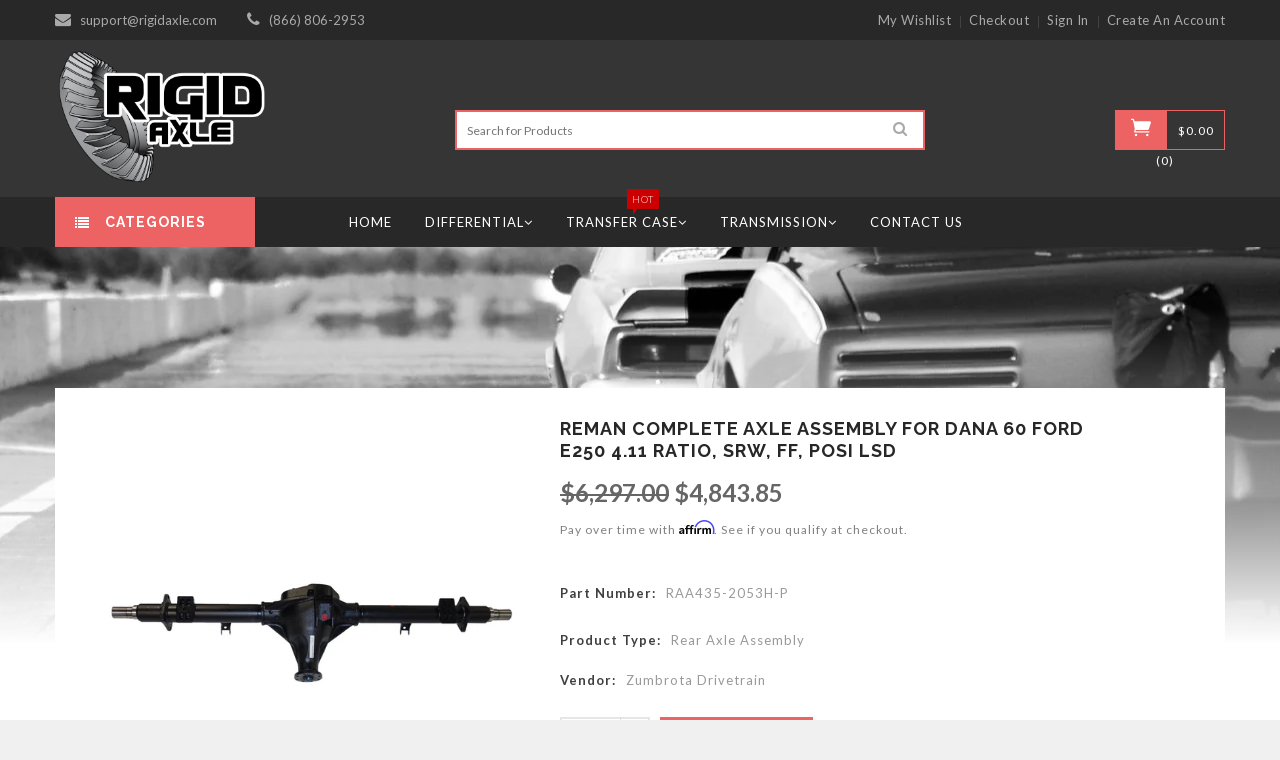

--- FILE ---
content_type: text/html; charset=utf-8
request_url: https://www.rigidaxle.com/products/reman-complete-axle-assembly-for-dana-60-ford-e250-4-11-ratio-srw-ff-posi-lsd
body_size: 29740
content:
<!doctype html>
<!--[if lt IE 7]><html class="no-js lt-ie9 lt-ie8 lt-ie7" lang="en"> <![endif]-->
<!--[if IE 7]><html class="no-js lt-ie9 lt-ie8" lang="en"> <![endif]-->
<!--[if IE 8]><html class="no-js lt-ie9" lang="en"> <![endif]-->
<!--[if IE 9 ]><html class="ie9 no-js"> <![endif]-->
<!--[if (gt IE 9)|!(IE)]><!--> <html class="no-js"> <!--<![endif]-->
<head>
  
	<!--  Clickcease.com tracking-->
<script type='text/javascript'>var script = document.createElement('script');
script.async = true; script.type = 'text/javascript';
var target = 'https://www.clickcease.com/monitor/stat.js';
script.src = target;var elem = document.head;elem.appendChild(script);
</script>
<noscript>
<a href='https://www.clickcease.com' rel='nofollow'><img src='https://monitor.clickcease.com/stats/stats.aspx' alt='ClickCease'/></a>
</noscript>
<!--  Clickcease.com tracking-->
  
  	<script>
		!function (w, d, t) {
		  w.TiktokAnalyticsObject=t;var ttq=w[t]=w[t]||[];ttq.methods=["page","track","identify","instances","debug","on","off","once","ready","alias","group","enableCookie","disableCookie"],ttq.setAndDefer=function(t,e){t[e]=function(){t.push([e].concat(Array.prototype.slice.call(arguments,0)))}};for(var i=0;i<ttq.methods.length;i++)ttq.setAndDefer(ttq,ttq.methods[i]);ttq.instance=function(t){for(var e=ttq._i[t]||[],n=0;n<ttq.methods.length;n++)ttq.setAndDefer(e,ttq.methods[n]);return e},ttq.load=function(e,n){var i="https://analytics.tiktok.com/i18n/pixel/events.js";ttq._i=ttq._i||{},ttq._i[e]=[],ttq._i[e]._u=i,ttq._t=ttq._t||{},ttq._t[e]=+new Date,ttq._o=ttq._o||{},ttq._o[e]=n||{};var o=document.createElement("script");o.type="text/javascript",o.async=!0,o.src=i+"?sdkid="+e+"&lib="+t;var a=document.getElementsByTagName("script")[0];a.parentNode.insertBefore(o,a)};
		
		  ttq.load('C4RV90TG6B59DEMSO6U0');
		  ttq.page();
		}(window, document, 'ttq');
	</script>
	
<meta name="facebook-domain-verification" content="9gwj5wj7ves5dags6xqu8grotfzv6d" />
<meta name="p:domain_verify" content="a7d02ce891694be5984638da0ba3e0df"/>
<meta name="google-site-verification" content="-GP0SKA27zhmINhkxiiaRFBPQjaHZ9tls0y_Avsydeo" />
  <!-- Basic page needs ================================================== -->
  <meta charset="utf-8">
  
  <meta name="msvalidate.01" content="72CDB35C9ACDDEF1743A3AB3DA2013A7" />

  <!-- Title and description ================================================== -->
  <title>
    Reman Complete Axle Assembly for Dana 60 Ford E250 4.11 Ratio, SRW, Ff &ndash; Rigid Axle
  </title>

  
  <meta name="description" content="Rear Axle Assembly by Zumbrota Drivetrain Description − Reman Complete Axle Assembly for Dana 60 97-98 Ford E250 4.11 Ratio, SRW, Ff, Posi LSD- The sales price above is all inclusive. It INCLUDES the fully refundable core charge, and round trip shipping charges for the new unit to you, and the core return to us! There ">
  


  <!-- Helpers ================================================== -->
  <link rel="canonical" href="https://www.rigidaxle.com/products/reman-complete-axle-assembly-for-dana-60-ford-e250-4-11-ratio-srw-ff-posi-lsd">
  <meta name="viewport" content="width=device-width,initial-scale=1">


  <!-- Favicon -->
  <link rel="shortcut icon" href="//www.rigidaxle.com/cdn/shop/t/8/assets/favicon.png?v=75756757191849555461564999256" type="image/x-icon" />

  <!-- fonts -->
  
<link href='https://fonts.googleapis.com/css?family=Lato:300,300italic,400,400italic,700,700italic,900,900italic' rel='stylesheet' type='text/css'>
<link href='https://fonts.googleapis.com/css?family=Lato:300,300italic,400,400italic,700,700italic,900,900italic' rel='stylesheet' type='text/css'>
<link href='https://fonts.googleapis.com/css?family=Raleway:300,300italic,400,400italic,700,700italic,900,900italic' rel='stylesheet' type='text/css'>
<link href='https://fonts.googleapis.com/css?family=Roboto:300,300italic,400,400italic,700,700italic,900,900italic' rel='stylesheet' type='text/css'>


  <!-- Styles -->
  <link href="//www.rigidaxle.com/cdn/shop/t/8/assets/bootstrap.min.css?v=102406047534611070071564999249" rel="stylesheet" type="text/css" media="all" />

  <!-- Theme base and media queries -->

  <link href="//www.rigidaxle.com/cdn/shop/t/8/assets/owl.theme.css?v=134035169327562557211564999269" rel="stylesheet" type="text/css" media="all" />
  <link href="//www.rigidaxle.com/cdn/shop/t/8/assets/jquery.fancybox.css?v=63466834292105058241564999264" rel="stylesheet" type="text/css" media="all" />
  <link href="//www.rigidaxle.com/cdn/shop/t/8/assets/component.css?v=167576966610831123851564999254" rel="stylesheet" type="text/css" media="all" />
  <link href="//www.rigidaxle.com/cdn/shop/t/8/assets/styles.css?v=134742045738294316001632749444" rel="stylesheet" type="text/css" media="all" />
  <link href="//www.rigidaxle.com/cdn/shop/t/8/assets/styles-setting.css?v=183536191580987974631702915259" rel="stylesheet" type="text/css" media="all" />
  <link href="//www.rigidaxle.com/cdn/shop/t/8/assets/responsive.css?v=21586623421955801571565676769" rel="stylesheet" type="text/css" media="all" />
  <link href="//www.rigidaxle.com/cdn/shop/t/8/assets/animate.css?v=168119286650764109401564999245" rel="stylesheet" type="text/css" media="all" />
  <link href="//www.rigidaxle.com/cdn/shop/t/8/assets/elegantfont.css?v=19200460119654121821564999255" rel="stylesheet" type="text/css" media="all" />
  <link href="//www.rigidaxle.com/cdn/shop/t/8/assets/font-awesome.min.css?v=55584660431705360781564999257" rel="stylesheet" type="text/css" media="all" />
  
  <link href="//www.rigidaxle.com/cdn/shop/t/8/assets/retina-responsive.css?v=116718286613729519791564999272" rel="stylesheet" type="text/css" media="all" />
  

  <!-- Scripts -->
  <script src="//ajax.googleapis.com/ajax/libs/jquery/1.8.1/jquery.min.js"></script> 
<script src="//www.rigidaxle.com/cdn/shop/t/8/assets/jquery-cookie.min.js?v=72365755745404048181564999262" type="text/javascript"></script>
<script src="//www.rigidaxle.com/cdn/shop/t/8/assets/selectize.min.js?v=74685606144567451161564999272" type="text/javascript"></script>


<script>
  window.ajax_cart = true;
  window.money_format = "${{amount}} USD";
  window.shop_currency = "USD";
  window.show_multiple_currencies = false;
  window.loading_url = "//www.rigidaxle.com/cdn/shop/t/8/assets/loading.gif?v=4796"; 
  window.use_color_swatch = false;
  window.product_image_resize = false;
  window.enable_sidebar_multiple_choice = false;
  window.dropdowncart_type = "hover";
  window.file_url = "//www.rigidaxle.com/cdn/shop/files/?v=4796";
  window.asset_url = "";
  window.images_size = {
    is_crop: false,
    ratio_width : 1,
    ratio_height : 1.35,
  };
</script>
  <link rel="stylesheet" type="text/css" href="//cdn.jsdelivr.net/npm/slick-carousel@1.8.1/slick/slick.css"/>
<script type="text/javascript" src="//cdn.jsdelivr.net/npm/slick-carousel@1.8.1/slick/slick.min.js"></script>
  

  <!-- Header hook for plugins ================================================== -->
  <script>window.performance && window.performance.mark && window.performance.mark('shopify.content_for_header.start');</script><meta id="shopify-digital-wallet" name="shopify-digital-wallet" content="/18326013/digital_wallets/dialog">
<meta name="shopify-checkout-api-token" content="1c1146fa6ae4e024f7b0b657eeb2e9e3">
<meta id="in-context-paypal-metadata" data-shop-id="18326013" data-venmo-supported="false" data-environment="production" data-locale="en_US" data-paypal-v4="true" data-currency="USD">
<link rel="alternate" type="application/json+oembed" href="https://www.rigidaxle.com/products/reman-complete-axle-assembly-for-dana-60-ford-e250-4-11-ratio-srw-ff-posi-lsd.oembed">
<script async="async" src="/checkouts/internal/preloads.js?locale=en-US"></script>
<link rel="preconnect" href="https://shop.app" crossorigin="anonymous">
<script async="async" src="https://shop.app/checkouts/internal/preloads.js?locale=en-US&shop_id=18326013" crossorigin="anonymous"></script>
<script id="apple-pay-shop-capabilities" type="application/json">{"shopId":18326013,"countryCode":"US","currencyCode":"USD","merchantCapabilities":["supports3DS"],"merchantId":"gid:\/\/shopify\/Shop\/18326013","merchantName":"Rigid Axle","requiredBillingContactFields":["postalAddress","email","phone"],"requiredShippingContactFields":["postalAddress","email","phone"],"shippingType":"shipping","supportedNetworks":["visa","masterCard","amex","discover","elo","jcb"],"total":{"type":"pending","label":"Rigid Axle","amount":"1.00"},"shopifyPaymentsEnabled":true,"supportsSubscriptions":true}</script>
<script id="shopify-features" type="application/json">{"accessToken":"1c1146fa6ae4e024f7b0b657eeb2e9e3","betas":["rich-media-storefront-analytics"],"domain":"www.rigidaxle.com","predictiveSearch":true,"shopId":18326013,"locale":"en"}</script>
<script>var Shopify = Shopify || {};
Shopify.shop = "rigidaxle-com.myshopify.com";
Shopify.locale = "en";
Shopify.currency = {"active":"USD","rate":"1.0"};
Shopify.country = "US";
Shopify.theme = {"name":"Webdev Current Theme","id":41966829603,"schema_name":null,"schema_version":null,"theme_store_id":null,"role":"main"};
Shopify.theme.handle = "null";
Shopify.theme.style = {"id":null,"handle":null};
Shopify.cdnHost = "www.rigidaxle.com/cdn";
Shopify.routes = Shopify.routes || {};
Shopify.routes.root = "/";</script>
<script type="module">!function(o){(o.Shopify=o.Shopify||{}).modules=!0}(window);</script>
<script>!function(o){function n(){var o=[];function n(){o.push(Array.prototype.slice.apply(arguments))}return n.q=o,n}var t=o.Shopify=o.Shopify||{};t.loadFeatures=n(),t.autoloadFeatures=n()}(window);</script>
<script>
  window.ShopifyPay = window.ShopifyPay || {};
  window.ShopifyPay.apiHost = "shop.app\/pay";
  window.ShopifyPay.redirectState = null;
</script>
<script id="shop-js-analytics" type="application/json">{"pageType":"product"}</script>
<script defer="defer" async type="module" src="//www.rigidaxle.com/cdn/shopifycloud/shop-js/modules/v2/client.init-shop-cart-sync_BT-GjEfc.en.esm.js"></script>
<script defer="defer" async type="module" src="//www.rigidaxle.com/cdn/shopifycloud/shop-js/modules/v2/chunk.common_D58fp_Oc.esm.js"></script>
<script defer="defer" async type="module" src="//www.rigidaxle.com/cdn/shopifycloud/shop-js/modules/v2/chunk.modal_xMitdFEc.esm.js"></script>
<script type="module">
  await import("//www.rigidaxle.com/cdn/shopifycloud/shop-js/modules/v2/client.init-shop-cart-sync_BT-GjEfc.en.esm.js");
await import("//www.rigidaxle.com/cdn/shopifycloud/shop-js/modules/v2/chunk.common_D58fp_Oc.esm.js");
await import("//www.rigidaxle.com/cdn/shopifycloud/shop-js/modules/v2/chunk.modal_xMitdFEc.esm.js");

  window.Shopify.SignInWithShop?.initShopCartSync?.({"fedCMEnabled":true,"windoidEnabled":true});

</script>
<script>
  window.Shopify = window.Shopify || {};
  if (!window.Shopify.featureAssets) window.Shopify.featureAssets = {};
  window.Shopify.featureAssets['shop-js'] = {"shop-cart-sync":["modules/v2/client.shop-cart-sync_DZOKe7Ll.en.esm.js","modules/v2/chunk.common_D58fp_Oc.esm.js","modules/v2/chunk.modal_xMitdFEc.esm.js"],"init-fed-cm":["modules/v2/client.init-fed-cm_B6oLuCjv.en.esm.js","modules/v2/chunk.common_D58fp_Oc.esm.js","modules/v2/chunk.modal_xMitdFEc.esm.js"],"shop-cash-offers":["modules/v2/client.shop-cash-offers_D2sdYoxE.en.esm.js","modules/v2/chunk.common_D58fp_Oc.esm.js","modules/v2/chunk.modal_xMitdFEc.esm.js"],"shop-login-button":["modules/v2/client.shop-login-button_QeVjl5Y3.en.esm.js","modules/v2/chunk.common_D58fp_Oc.esm.js","modules/v2/chunk.modal_xMitdFEc.esm.js"],"pay-button":["modules/v2/client.pay-button_DXTOsIq6.en.esm.js","modules/v2/chunk.common_D58fp_Oc.esm.js","modules/v2/chunk.modal_xMitdFEc.esm.js"],"shop-button":["modules/v2/client.shop-button_DQZHx9pm.en.esm.js","modules/v2/chunk.common_D58fp_Oc.esm.js","modules/v2/chunk.modal_xMitdFEc.esm.js"],"avatar":["modules/v2/client.avatar_BTnouDA3.en.esm.js"],"init-windoid":["modules/v2/client.init-windoid_CR1B-cfM.en.esm.js","modules/v2/chunk.common_D58fp_Oc.esm.js","modules/v2/chunk.modal_xMitdFEc.esm.js"],"init-shop-for-new-customer-accounts":["modules/v2/client.init-shop-for-new-customer-accounts_C_vY_xzh.en.esm.js","modules/v2/client.shop-login-button_QeVjl5Y3.en.esm.js","modules/v2/chunk.common_D58fp_Oc.esm.js","modules/v2/chunk.modal_xMitdFEc.esm.js"],"init-shop-email-lookup-coordinator":["modules/v2/client.init-shop-email-lookup-coordinator_BI7n9ZSv.en.esm.js","modules/v2/chunk.common_D58fp_Oc.esm.js","modules/v2/chunk.modal_xMitdFEc.esm.js"],"init-shop-cart-sync":["modules/v2/client.init-shop-cart-sync_BT-GjEfc.en.esm.js","modules/v2/chunk.common_D58fp_Oc.esm.js","modules/v2/chunk.modal_xMitdFEc.esm.js"],"shop-toast-manager":["modules/v2/client.shop-toast-manager_DiYdP3xc.en.esm.js","modules/v2/chunk.common_D58fp_Oc.esm.js","modules/v2/chunk.modal_xMitdFEc.esm.js"],"init-customer-accounts":["modules/v2/client.init-customer-accounts_D9ZNqS-Q.en.esm.js","modules/v2/client.shop-login-button_QeVjl5Y3.en.esm.js","modules/v2/chunk.common_D58fp_Oc.esm.js","modules/v2/chunk.modal_xMitdFEc.esm.js"],"init-customer-accounts-sign-up":["modules/v2/client.init-customer-accounts-sign-up_iGw4briv.en.esm.js","modules/v2/client.shop-login-button_QeVjl5Y3.en.esm.js","modules/v2/chunk.common_D58fp_Oc.esm.js","modules/v2/chunk.modal_xMitdFEc.esm.js"],"shop-follow-button":["modules/v2/client.shop-follow-button_CqMgW2wH.en.esm.js","modules/v2/chunk.common_D58fp_Oc.esm.js","modules/v2/chunk.modal_xMitdFEc.esm.js"],"checkout-modal":["modules/v2/client.checkout-modal_xHeaAweL.en.esm.js","modules/v2/chunk.common_D58fp_Oc.esm.js","modules/v2/chunk.modal_xMitdFEc.esm.js"],"shop-login":["modules/v2/client.shop-login_D91U-Q7h.en.esm.js","modules/v2/chunk.common_D58fp_Oc.esm.js","modules/v2/chunk.modal_xMitdFEc.esm.js"],"lead-capture":["modules/v2/client.lead-capture_BJmE1dJe.en.esm.js","modules/v2/chunk.common_D58fp_Oc.esm.js","modules/v2/chunk.modal_xMitdFEc.esm.js"],"payment-terms":["modules/v2/client.payment-terms_Ci9AEqFq.en.esm.js","modules/v2/chunk.common_D58fp_Oc.esm.js","modules/v2/chunk.modal_xMitdFEc.esm.js"]};
</script>
<script>(function() {
  var isLoaded = false;
  function asyncLoad() {
    if (isLoaded) return;
    isLoaded = true;
    var urls = ["\/\/livesearch.okasconcepts.com\/js\/livesearch.init.min.js?v=2\u0026shop=rigidaxle-com.myshopify.com","https:\/\/cdn.autoketing.org\/sdk-cdn\/sales-pop\/dist\/sales-pop-embed.js?t=1639988328411679290\u0026shop=rigidaxle-com.myshopify.com","https:\/\/call.chatra.io\/shopify?chatraId=DfGZog9EeAE4vgQRS\u0026shop=rigidaxle-com.myshopify.com","https:\/\/cdn.hextom.com\/js\/eventpromotionbar.js?shop=rigidaxle-com.myshopify.com","https:\/\/omnisnippet1.com\/platforms\/shopify.js?source=scriptTag\u0026v=2025-05-15T12\u0026shop=rigidaxle-com.myshopify.com","https:\/\/na.shgcdn3.com\/pixel-collector.js?shop=rigidaxle-com.myshopify.com"];
    for (var i = 0; i < urls.length; i++) {
      var s = document.createElement('script');
      s.type = 'text/javascript';
      s.async = true;
      s.src = urls[i];
      var x = document.getElementsByTagName('script')[0];
      x.parentNode.insertBefore(s, x);
    }
  };
  if(window.attachEvent) {
    window.attachEvent('onload', asyncLoad);
  } else {
    window.addEventListener('load', asyncLoad, false);
  }
})();</script>
<script id="__st">var __st={"a":18326013,"offset":-28800,"reqid":"818d8863-1dfe-4c4e-a88d-8613ab9d573f-1769385916","pageurl":"www.rigidaxle.com\/products\/reman-complete-axle-assembly-for-dana-60-ford-e250-4-11-ratio-srw-ff-posi-lsd","u":"6559f707ea05","p":"product","rtyp":"product","rid":7759701049566};</script>
<script>window.ShopifyPaypalV4VisibilityTracking = true;</script>
<script id="captcha-bootstrap">!function(){'use strict';const t='contact',e='account',n='new_comment',o=[[t,t],['blogs',n],['comments',n],[t,'customer']],c=[[e,'customer_login'],[e,'guest_login'],[e,'recover_customer_password'],[e,'create_customer']],r=t=>t.map((([t,e])=>`form[action*='/${t}']:not([data-nocaptcha='true']) input[name='form_type'][value='${e}']`)).join(','),a=t=>()=>t?[...document.querySelectorAll(t)].map((t=>t.form)):[];function s(){const t=[...o],e=r(t);return a(e)}const i='password',u='form_key',d=['recaptcha-v3-token','g-recaptcha-response','h-captcha-response',i],f=()=>{try{return window.sessionStorage}catch{return}},m='__shopify_v',_=t=>t.elements[u];function p(t,e,n=!1){try{const o=window.sessionStorage,c=JSON.parse(o.getItem(e)),{data:r}=function(t){const{data:e,action:n}=t;return t[m]||n?{data:e,action:n}:{data:t,action:n}}(c);for(const[e,n]of Object.entries(r))t.elements[e]&&(t.elements[e].value=n);n&&o.removeItem(e)}catch(o){console.error('form repopulation failed',{error:o})}}const l='form_type',E='cptcha';function T(t){t.dataset[E]=!0}const w=window,h=w.document,L='Shopify',v='ce_forms',y='captcha';let A=!1;((t,e)=>{const n=(g='f06e6c50-85a8-45c8-87d0-21a2b65856fe',I='https://cdn.shopify.com/shopifycloud/storefront-forms-hcaptcha/ce_storefront_forms_captcha_hcaptcha.v1.5.2.iife.js',D={infoText:'Protected by hCaptcha',privacyText:'Privacy',termsText:'Terms'},(t,e,n)=>{const o=w[L][v],c=o.bindForm;if(c)return c(t,g,e,D).then(n);var r;o.q.push([[t,g,e,D],n]),r=I,A||(h.body.append(Object.assign(h.createElement('script'),{id:'captcha-provider',async:!0,src:r})),A=!0)});var g,I,D;w[L]=w[L]||{},w[L][v]=w[L][v]||{},w[L][v].q=[],w[L][y]=w[L][y]||{},w[L][y].protect=function(t,e){n(t,void 0,e),T(t)},Object.freeze(w[L][y]),function(t,e,n,w,h,L){const[v,y,A,g]=function(t,e,n){const i=e?o:[],u=t?c:[],d=[...i,...u],f=r(d),m=r(i),_=r(d.filter((([t,e])=>n.includes(e))));return[a(f),a(m),a(_),s()]}(w,h,L),I=t=>{const e=t.target;return e instanceof HTMLFormElement?e:e&&e.form},D=t=>v().includes(t);t.addEventListener('submit',(t=>{const e=I(t);if(!e)return;const n=D(e)&&!e.dataset.hcaptchaBound&&!e.dataset.recaptchaBound,o=_(e),c=g().includes(e)&&(!o||!o.value);(n||c)&&t.preventDefault(),c&&!n&&(function(t){try{if(!f())return;!function(t){const e=f();if(!e)return;const n=_(t);if(!n)return;const o=n.value;o&&e.removeItem(o)}(t);const e=Array.from(Array(32),(()=>Math.random().toString(36)[2])).join('');!function(t,e){_(t)||t.append(Object.assign(document.createElement('input'),{type:'hidden',name:u})),t.elements[u].value=e}(t,e),function(t,e){const n=f();if(!n)return;const o=[...t.querySelectorAll(`input[type='${i}']`)].map((({name:t})=>t)),c=[...d,...o],r={};for(const[a,s]of new FormData(t).entries())c.includes(a)||(r[a]=s);n.setItem(e,JSON.stringify({[m]:1,action:t.action,data:r}))}(t,e)}catch(e){console.error('failed to persist form',e)}}(e),e.submit())}));const S=(t,e)=>{t&&!t.dataset[E]&&(n(t,e.some((e=>e===t))),T(t))};for(const o of['focusin','change'])t.addEventListener(o,(t=>{const e=I(t);D(e)&&S(e,y())}));const B=e.get('form_key'),M=e.get(l),P=B&&M;t.addEventListener('DOMContentLoaded',(()=>{const t=y();if(P)for(const e of t)e.elements[l].value===M&&p(e,B);[...new Set([...A(),...v().filter((t=>'true'===t.dataset.shopifyCaptcha))])].forEach((e=>S(e,t)))}))}(h,new URLSearchParams(w.location.search),n,t,e,['guest_login'])})(!0,!0)}();</script>
<script integrity="sha256-4kQ18oKyAcykRKYeNunJcIwy7WH5gtpwJnB7kiuLZ1E=" data-source-attribution="shopify.loadfeatures" defer="defer" src="//www.rigidaxle.com/cdn/shopifycloud/storefront/assets/storefront/load_feature-a0a9edcb.js" crossorigin="anonymous"></script>
<script crossorigin="anonymous" defer="defer" src="//www.rigidaxle.com/cdn/shopifycloud/storefront/assets/shopify_pay/storefront-65b4c6d7.js?v=20250812"></script>
<script data-source-attribution="shopify.dynamic_checkout.dynamic.init">var Shopify=Shopify||{};Shopify.PaymentButton=Shopify.PaymentButton||{isStorefrontPortableWallets:!0,init:function(){window.Shopify.PaymentButton.init=function(){};var t=document.createElement("script");t.src="https://www.rigidaxle.com/cdn/shopifycloud/portable-wallets/latest/portable-wallets.en.js",t.type="module",document.head.appendChild(t)}};
</script>
<script data-source-attribution="shopify.dynamic_checkout.buyer_consent">
  function portableWalletsHideBuyerConsent(e){var t=document.getElementById("shopify-buyer-consent"),n=document.getElementById("shopify-subscription-policy-button");t&&n&&(t.classList.add("hidden"),t.setAttribute("aria-hidden","true"),n.removeEventListener("click",e))}function portableWalletsShowBuyerConsent(e){var t=document.getElementById("shopify-buyer-consent"),n=document.getElementById("shopify-subscription-policy-button");t&&n&&(t.classList.remove("hidden"),t.removeAttribute("aria-hidden"),n.addEventListener("click",e))}window.Shopify?.PaymentButton&&(window.Shopify.PaymentButton.hideBuyerConsent=portableWalletsHideBuyerConsent,window.Shopify.PaymentButton.showBuyerConsent=portableWalletsShowBuyerConsent);
</script>
<script data-source-attribution="shopify.dynamic_checkout.cart.bootstrap">document.addEventListener("DOMContentLoaded",(function(){function t(){return document.querySelector("shopify-accelerated-checkout-cart, shopify-accelerated-checkout")}if(t())Shopify.PaymentButton.init();else{new MutationObserver((function(e,n){t()&&(Shopify.PaymentButton.init(),n.disconnect())})).observe(document.body,{childList:!0,subtree:!0})}}));
</script>
<link id="shopify-accelerated-checkout-styles" rel="stylesheet" media="screen" href="https://www.rigidaxle.com/cdn/shopifycloud/portable-wallets/latest/accelerated-checkout-backwards-compat.css" crossorigin="anonymous">
<style id="shopify-accelerated-checkout-cart">
        #shopify-buyer-consent {
  margin-top: 1em;
  display: inline-block;
  width: 100%;
}

#shopify-buyer-consent.hidden {
  display: none;
}

#shopify-subscription-policy-button {
  background: none;
  border: none;
  padding: 0;
  text-decoration: underline;
  font-size: inherit;
  cursor: pointer;
}

#shopify-subscription-policy-button::before {
  box-shadow: none;
}

      </style>

<script>window.performance && window.performance.mark && window.performance.mark('shopify.content_for_header.end');</script>

  <!--[if lt IE 9]>
<script src="//html5shiv.googlecode.com/svn/trunk/html5.js" type="text/javascript"></script>
<![endif]-->

  
  

<meta name="google-site-verification" content="8wjagsWE839IzBJ2A6PoT727ooP-cmg6MwUgGD9EH80" />

  
  <!-- Find Current URL for og:url-->


<!-- End Find Current URL -->

<!-- Facebook Open Graph -->

 
 <meta property="og:image" content="http://www.rigidaxle.com/cdn/shop/products/5c283cfaded7f99b15fb85a4151783de.jpg?v=1660449581">
 <meta property="og:image:secure_url" content="https://www.rigidaxle.com/cdn/shop/products/5c283cfaded7f99b15fb85a4151783de.jpg?v=1660449581">
 


<meta property="og:url" content="https://www.rigidaxle.com/products/reman-complete-axle-assembly-for-dana-60-ford-e250-4-11-ratio-srw-ff-posi-lsd" />
<meta property="fb:app_id" content="465479147492929" />
<meta property="og:image" content="http://cdn.shopify.com/s/files/1/1832/6013/files/FB_open_graph.jpg?v=1576780388">
<meta property="og:image:secure_url" content="https://cdn.shopify.com/s/files/1/1832/6013/files/FB_open_graph.jpg?v=1576780388">


 <meta property="og:description" content="Rear Axle Assembly by Zumbrota Drivetrain  Description− Reman Complete Axle Assembly for Dana 60 97-98 Ford E250 4.11 Ratio, SRW, Ff, Posi LSD- The sales price above is all inclusive. It INCLUDES the fully refundable core charge, and round trip shipping charges for the new unit to you, and the co...">



 <meta property="og:type" content="product" />
 <meta property="og:title" content="Reman Complete Axle Assembly for Dana 60 Ford E250 4.11 Ratio, SRW, Ff, Posi LSD">
 <meta property="og:category" content="Rear Axle Assembly" />
 <meta property="og:price:amount" content="4843.85">
 <meta property="og:price:currency" content="USD">
 <meta property="og:availability" content="instock" />

<!-- End Facebook Open Graph -->









  <meta name="twitter:site" content="@rigid_axle">


  <meta name="twitter:card" content="product">
  <meta name="twitter:title" content="Reman Complete Axle Assembly for Dana 60 Ford E250 4.11 Ratio, SRW, Ff, Posi LSD">
  <meta name="twitter:description" content="



Rear Axle Assembly by Zumbrota Drivetrain









  Description



− Reman Complete Axle Assembly for Dana 60 97-98 Ford E250 4.11 Ratio, SRW, Ff, Posi LSD- The sales price above is all inclusive. It INCLUDES the fully refundable core charge, and round trip shipping charges for the new unit to you, and the core return to us! There will be no more out of pocket expenses at checkout.








  Manufacturers Info

 





  - Zumbrota Drivetrain




Zumbrota Drivetrain represents the highest quality remanufactured transmission and transfer cases in the industry.We take pride when customers call thinking they’ve received brand new product at their door! It’s all part of an industry leading cleaning, inspection and reassembly process.From complete units to individual component parts Zumbrota products set the mark for excellence in aftermarket remanufacturing.







">
  <meta name="twitter:image" content="https://www.rigidaxle.com/cdn/shop/products/5c283cfaded7f99b15fb85a4151783de_medium.jpg?v=1660449581">
  <meta name="twitter:image:width" content="240">
  <meta name="twitter:image:height" content="240">
  <meta name="twitter:label1" content="Price">
  
  <meta name="twitter:data1" content="$4,843.85 USD">
  
  <meta name="twitter:label2" content="Brand">
  <meta name="twitter:data2" content="Zumbrota Drivetrain">
  

  
  



<script>(function(w,d,t,r,u){var f,n,i;w[u]=w[u]||[],f=function(){var o={ti:"25041445"};o.q=w[u],w[u]=new UET(o),w[u].push("pageLoad")},n=d.createElement(t),n.src=r,n.async=1,n.onload=n.onreadystatechange=function(){var s=this.readyState;s&&s!=="loaded"&&s!=="complete"||(f(),n.onload=n.onreadystatechange=null)},i=d.getElementsByTagName(t)[0],i.parentNode.insertBefore(n,i)})(window,document,"script","//bat.bing.com/bat.js","uetq");window.uetq = window.uetq || [];window.uetq.push('event',       'PRODUCT_PURCHASE',       {'ecomm_prodid': 'REPLACE_WITH_PRODUCT_ID',       'ecomm_pagetype': 'PURCHASE', 'revenue_value': 'REPLACE_WITH_REVENUE_VALUE',                   'currency': 'REPLACE_WITH_CURRENCY_CODE'});</script>
  
  




  

<script type="text/javascript">
  
    window.SHG_CUSTOMER = null;
  
</script>










  
  <!-- Affirm -->
<script>
_affirm_config = {
   public_api_key:  "RGI1DTCK4AQ8L0K8",
   script:          "https://cdn1.affirm.com/js/v2/affirm.js"
};
(function(l,g,m,e,a,f,b){var d,c=l[m]||{},h=document.createElement(f),n=document.getElementsByTagName(f)[0],k=function(a,b,c){return function(){a[b]._.push([c,arguments])}};c[e]=k(c,e,"set");d=c[e];c[a]={};c[a]._=[];d._=[];c[a][b]=k(c,a,b);a=0;for(b="set add save post open empty reset on off trigger ready setProduct".split(" ");a<b.length;a++)d[b[a]]=k(c,e,b[a]);a=0;for(b=["get","token","url","items"];a<b.length;a++)d[b[a]]=function(){};h.async=!0;h.src=g[f];n.parentNode.insertBefore(h,n);delete g[f];d(g);l[m]=c})(window,_affirm_config,"affirm","checkout","ui","script","ready");
// Use your live public API Key and https://cdn1.affirm.com/js/v2/affirm.js script to point to Affirm production environment.
</script>
<!-- End Affirm -->
  
<link href="https://monorail-edge.shopifysvc.com" rel="dns-prefetch">
<script>(function(){if ("sendBeacon" in navigator && "performance" in window) {try {var session_token_from_headers = performance.getEntriesByType('navigation')[0].serverTiming.find(x => x.name == '_s').description;} catch {var session_token_from_headers = undefined;}var session_cookie_matches = document.cookie.match(/_shopify_s=([^;]*)/);var session_token_from_cookie = session_cookie_matches && session_cookie_matches.length === 2 ? session_cookie_matches[1] : "";var session_token = session_token_from_headers || session_token_from_cookie || "";function handle_abandonment_event(e) {var entries = performance.getEntries().filter(function(entry) {return /monorail-edge.shopifysvc.com/.test(entry.name);});if (!window.abandonment_tracked && entries.length === 0) {window.abandonment_tracked = true;var currentMs = Date.now();var navigation_start = performance.timing.navigationStart;var payload = {shop_id: 18326013,url: window.location.href,navigation_start,duration: currentMs - navigation_start,session_token,page_type: "product"};window.navigator.sendBeacon("https://monorail-edge.shopifysvc.com/v1/produce", JSON.stringify({schema_id: "online_store_buyer_site_abandonment/1.1",payload: payload,metadata: {event_created_at_ms: currentMs,event_sent_at_ms: currentMs}}));}}window.addEventListener('pagehide', handle_abandonment_event);}}());</script>
<script id="web-pixels-manager-setup">(function e(e,d,r,n,o){if(void 0===o&&(o={}),!Boolean(null===(a=null===(i=window.Shopify)||void 0===i?void 0:i.analytics)||void 0===a?void 0:a.replayQueue)){var i,a;window.Shopify=window.Shopify||{};var t=window.Shopify;t.analytics=t.analytics||{};var s=t.analytics;s.replayQueue=[],s.publish=function(e,d,r){return s.replayQueue.push([e,d,r]),!0};try{self.performance.mark("wpm:start")}catch(e){}var l=function(){var e={modern:/Edge?\/(1{2}[4-9]|1[2-9]\d|[2-9]\d{2}|\d{4,})\.\d+(\.\d+|)|Firefox\/(1{2}[4-9]|1[2-9]\d|[2-9]\d{2}|\d{4,})\.\d+(\.\d+|)|Chrom(ium|e)\/(9{2}|\d{3,})\.\d+(\.\d+|)|(Maci|X1{2}).+ Version\/(15\.\d+|(1[6-9]|[2-9]\d|\d{3,})\.\d+)([,.]\d+|)( \(\w+\)|)( Mobile\/\w+|) Safari\/|Chrome.+OPR\/(9{2}|\d{3,})\.\d+\.\d+|(CPU[ +]OS|iPhone[ +]OS|CPU[ +]iPhone|CPU IPhone OS|CPU iPad OS)[ +]+(15[._]\d+|(1[6-9]|[2-9]\d|\d{3,})[._]\d+)([._]\d+|)|Android:?[ /-](13[3-9]|1[4-9]\d|[2-9]\d{2}|\d{4,})(\.\d+|)(\.\d+|)|Android.+Firefox\/(13[5-9]|1[4-9]\d|[2-9]\d{2}|\d{4,})\.\d+(\.\d+|)|Android.+Chrom(ium|e)\/(13[3-9]|1[4-9]\d|[2-9]\d{2}|\d{4,})\.\d+(\.\d+|)|SamsungBrowser\/([2-9]\d|\d{3,})\.\d+/,legacy:/Edge?\/(1[6-9]|[2-9]\d|\d{3,})\.\d+(\.\d+|)|Firefox\/(5[4-9]|[6-9]\d|\d{3,})\.\d+(\.\d+|)|Chrom(ium|e)\/(5[1-9]|[6-9]\d|\d{3,})\.\d+(\.\d+|)([\d.]+$|.*Safari\/(?![\d.]+ Edge\/[\d.]+$))|(Maci|X1{2}).+ Version\/(10\.\d+|(1[1-9]|[2-9]\d|\d{3,})\.\d+)([,.]\d+|)( \(\w+\)|)( Mobile\/\w+|) Safari\/|Chrome.+OPR\/(3[89]|[4-9]\d|\d{3,})\.\d+\.\d+|(CPU[ +]OS|iPhone[ +]OS|CPU[ +]iPhone|CPU IPhone OS|CPU iPad OS)[ +]+(10[._]\d+|(1[1-9]|[2-9]\d|\d{3,})[._]\d+)([._]\d+|)|Android:?[ /-](13[3-9]|1[4-9]\d|[2-9]\d{2}|\d{4,})(\.\d+|)(\.\d+|)|Mobile Safari.+OPR\/([89]\d|\d{3,})\.\d+\.\d+|Android.+Firefox\/(13[5-9]|1[4-9]\d|[2-9]\d{2}|\d{4,})\.\d+(\.\d+|)|Android.+Chrom(ium|e)\/(13[3-9]|1[4-9]\d|[2-9]\d{2}|\d{4,})\.\d+(\.\d+|)|Android.+(UC? ?Browser|UCWEB|U3)[ /]?(15\.([5-9]|\d{2,})|(1[6-9]|[2-9]\d|\d{3,})\.\d+)\.\d+|SamsungBrowser\/(5\.\d+|([6-9]|\d{2,})\.\d+)|Android.+MQ{2}Browser\/(14(\.(9|\d{2,})|)|(1[5-9]|[2-9]\d|\d{3,})(\.\d+|))(\.\d+|)|K[Aa][Ii]OS\/(3\.\d+|([4-9]|\d{2,})\.\d+)(\.\d+|)/},d=e.modern,r=e.legacy,n=navigator.userAgent;return n.match(d)?"modern":n.match(r)?"legacy":"unknown"}(),u="modern"===l?"modern":"legacy",c=(null!=n?n:{modern:"",legacy:""})[u],f=function(e){return[e.baseUrl,"/wpm","/b",e.hashVersion,"modern"===e.buildTarget?"m":"l",".js"].join("")}({baseUrl:d,hashVersion:r,buildTarget:u}),m=function(e){var d=e.version,r=e.bundleTarget,n=e.surface,o=e.pageUrl,i=e.monorailEndpoint;return{emit:function(e){var a=e.status,t=e.errorMsg,s=(new Date).getTime(),l=JSON.stringify({metadata:{event_sent_at_ms:s},events:[{schema_id:"web_pixels_manager_load/3.1",payload:{version:d,bundle_target:r,page_url:o,status:a,surface:n,error_msg:t},metadata:{event_created_at_ms:s}}]});if(!i)return console&&console.warn&&console.warn("[Web Pixels Manager] No Monorail endpoint provided, skipping logging."),!1;try{return self.navigator.sendBeacon.bind(self.navigator)(i,l)}catch(e){}var u=new XMLHttpRequest;try{return u.open("POST",i,!0),u.setRequestHeader("Content-Type","text/plain"),u.send(l),!0}catch(e){return console&&console.warn&&console.warn("[Web Pixels Manager] Got an unhandled error while logging to Monorail."),!1}}}}({version:r,bundleTarget:l,surface:e.surface,pageUrl:self.location.href,monorailEndpoint:e.monorailEndpoint});try{o.browserTarget=l,function(e){var d=e.src,r=e.async,n=void 0===r||r,o=e.onload,i=e.onerror,a=e.sri,t=e.scriptDataAttributes,s=void 0===t?{}:t,l=document.createElement("script"),u=document.querySelector("head"),c=document.querySelector("body");if(l.async=n,l.src=d,a&&(l.integrity=a,l.crossOrigin="anonymous"),s)for(var f in s)if(Object.prototype.hasOwnProperty.call(s,f))try{l.dataset[f]=s[f]}catch(e){}if(o&&l.addEventListener("load",o),i&&l.addEventListener("error",i),u)u.appendChild(l);else{if(!c)throw new Error("Did not find a head or body element to append the script");c.appendChild(l)}}({src:f,async:!0,onload:function(){if(!function(){var e,d;return Boolean(null===(d=null===(e=window.Shopify)||void 0===e?void 0:e.analytics)||void 0===d?void 0:d.initialized)}()){var d=window.webPixelsManager.init(e)||void 0;if(d){var r=window.Shopify.analytics;r.replayQueue.forEach((function(e){var r=e[0],n=e[1],o=e[2];d.publishCustomEvent(r,n,o)})),r.replayQueue=[],r.publish=d.publishCustomEvent,r.visitor=d.visitor,r.initialized=!0}}},onerror:function(){return m.emit({status:"failed",errorMsg:"".concat(f," has failed to load")})},sri:function(e){var d=/^sha384-[A-Za-z0-9+/=]+$/;return"string"==typeof e&&d.test(e)}(c)?c:"",scriptDataAttributes:o}),m.emit({status:"loading"})}catch(e){m.emit({status:"failed",errorMsg:(null==e?void 0:e.message)||"Unknown error"})}}})({shopId: 18326013,storefrontBaseUrl: "https://www.rigidaxle.com",extensionsBaseUrl: "https://extensions.shopifycdn.com/cdn/shopifycloud/web-pixels-manager",monorailEndpoint: "https://monorail-edge.shopifysvc.com/unstable/produce_batch",surface: "storefront-renderer",enabledBetaFlags: ["2dca8a86"],webPixelsConfigList: [{"id":"889848030","configuration":"{\"site_id\":\"b82a9422-5b49-4882-8b40-ff04dbc77405\",\"analytics_endpoint\":\"https:\\\/\\\/na.shgcdn3.com\"}","eventPayloadVersion":"v1","runtimeContext":"STRICT","scriptVersion":"695709fc3f146fa50a25299517a954f2","type":"APP","apiClientId":1158168,"privacyPurposes":["ANALYTICS","MARKETING","SALE_OF_DATA"],"dataSharingAdjustments":{"protectedCustomerApprovalScopes":["read_customer_personal_data"]}},{"id":"482083038","configuration":"{\"config\":\"{\\\"pixel_id\\\":\\\"G-54B1ECVMSF\\\",\\\"gtag_events\\\":[{\\\"type\\\":\\\"purchase\\\",\\\"action_label\\\":\\\"G-54B1ECVMSF\\\"},{\\\"type\\\":\\\"page_view\\\",\\\"action_label\\\":\\\"G-54B1ECVMSF\\\"},{\\\"type\\\":\\\"view_item\\\",\\\"action_label\\\":\\\"G-54B1ECVMSF\\\"},{\\\"type\\\":\\\"search\\\",\\\"action_label\\\":\\\"G-54B1ECVMSF\\\"},{\\\"type\\\":\\\"add_to_cart\\\",\\\"action_label\\\":\\\"G-54B1ECVMSF\\\"},{\\\"type\\\":\\\"begin_checkout\\\",\\\"action_label\\\":\\\"G-54B1ECVMSF\\\"},{\\\"type\\\":\\\"add_payment_info\\\",\\\"action_label\\\":\\\"G-54B1ECVMSF\\\"}],\\\"enable_monitoring_mode\\\":false}\"}","eventPayloadVersion":"v1","runtimeContext":"OPEN","scriptVersion":"b2a88bafab3e21179ed38636efcd8a93","type":"APP","apiClientId":1780363,"privacyPurposes":[],"dataSharingAdjustments":{"protectedCustomerApprovalScopes":["read_customer_address","read_customer_email","read_customer_name","read_customer_personal_data","read_customer_phone"]}},{"id":"408125662","configuration":"{\"pixelCode\":\"C4S06ITRNQNT06OOG210\"}","eventPayloadVersion":"v1","runtimeContext":"STRICT","scriptVersion":"22e92c2ad45662f435e4801458fb78cc","type":"APP","apiClientId":4383523,"privacyPurposes":["ANALYTICS","MARKETING","SALE_OF_DATA"],"dataSharingAdjustments":{"protectedCustomerApprovalScopes":["read_customer_address","read_customer_email","read_customer_name","read_customer_personal_data","read_customer_phone"]}},{"id":"172753118","configuration":"{\"pixel_id\":\"1893841134230620\",\"pixel_type\":\"facebook_pixel\",\"metaapp_system_user_token\":\"-\"}","eventPayloadVersion":"v1","runtimeContext":"OPEN","scriptVersion":"ca16bc87fe92b6042fbaa3acc2fbdaa6","type":"APP","apiClientId":2329312,"privacyPurposes":["ANALYTICS","MARKETING","SALE_OF_DATA"],"dataSharingAdjustments":{"protectedCustomerApprovalScopes":["read_customer_address","read_customer_email","read_customer_name","read_customer_personal_data","read_customer_phone"]}},{"id":"111837406","configuration":"{\"apiURL\":\"https:\/\/api.omnisend.com\",\"appURL\":\"https:\/\/app.omnisend.com\",\"brandID\":\"5c9a6bed8653ed72595b8290\",\"trackingURL\":\"https:\/\/wt.omnisendlink.com\"}","eventPayloadVersion":"v1","runtimeContext":"STRICT","scriptVersion":"aa9feb15e63a302383aa48b053211bbb","type":"APP","apiClientId":186001,"privacyPurposes":["ANALYTICS","MARKETING","SALE_OF_DATA"],"dataSharingAdjustments":{"protectedCustomerApprovalScopes":["read_customer_address","read_customer_email","read_customer_name","read_customer_personal_data","read_customer_phone"]}},{"id":"shopify-app-pixel","configuration":"{}","eventPayloadVersion":"v1","runtimeContext":"STRICT","scriptVersion":"0450","apiClientId":"shopify-pixel","type":"APP","privacyPurposes":["ANALYTICS","MARKETING"]},{"id":"shopify-custom-pixel","eventPayloadVersion":"v1","runtimeContext":"LAX","scriptVersion":"0450","apiClientId":"shopify-pixel","type":"CUSTOM","privacyPurposes":["ANALYTICS","MARKETING"]}],isMerchantRequest: false,initData: {"shop":{"name":"Rigid Axle","paymentSettings":{"currencyCode":"USD"},"myshopifyDomain":"rigidaxle-com.myshopify.com","countryCode":"US","storefrontUrl":"https:\/\/www.rigidaxle.com"},"customer":null,"cart":null,"checkout":null,"productVariants":[{"price":{"amount":4843.85,"currencyCode":"USD"},"product":{"title":"Reman Complete Axle Assembly for Dana 60 Ford E250 4.11 Ratio, SRW, Ff, Posi LSD","vendor":"Zumbrota Drivetrain","id":"7759701049566","untranslatedTitle":"Reman Complete Axle Assembly for Dana 60 Ford E250 4.11 Ratio, SRW, Ff, Posi LSD","url":"\/products\/reman-complete-axle-assembly-for-dana-60-ford-e250-4-11-ratio-srw-ff-posi-lsd","type":"Rear Axle Assembly"},"id":"43267402137822","image":{"src":"\/\/www.rigidaxle.com\/cdn\/shop\/products\/5c283cfaded7f99b15fb85a4151783de.jpg?v=1660449581"},"sku":"RAA435-2053H-P","title":"Default Title","untranslatedTitle":"Default Title"}],"purchasingCompany":null},},"https://www.rigidaxle.com/cdn","fcfee988w5aeb613cpc8e4bc33m6693e112",{"modern":"","legacy":""},{"shopId":"18326013","storefrontBaseUrl":"https:\/\/www.rigidaxle.com","extensionBaseUrl":"https:\/\/extensions.shopifycdn.com\/cdn\/shopifycloud\/web-pixels-manager","surface":"storefront-renderer","enabledBetaFlags":"[\"2dca8a86\"]","isMerchantRequest":"false","hashVersion":"fcfee988w5aeb613cpc8e4bc33m6693e112","publish":"custom","events":"[[\"page_viewed\",{}],[\"product_viewed\",{\"productVariant\":{\"price\":{\"amount\":4843.85,\"currencyCode\":\"USD\"},\"product\":{\"title\":\"Reman Complete Axle Assembly for Dana 60 Ford E250 4.11 Ratio, SRW, Ff, Posi LSD\",\"vendor\":\"Zumbrota Drivetrain\",\"id\":\"7759701049566\",\"untranslatedTitle\":\"Reman Complete Axle Assembly for Dana 60 Ford E250 4.11 Ratio, SRW, Ff, Posi LSD\",\"url\":\"\/products\/reman-complete-axle-assembly-for-dana-60-ford-e250-4-11-ratio-srw-ff-posi-lsd\",\"type\":\"Rear Axle Assembly\"},\"id\":\"43267402137822\",\"image\":{\"src\":\"\/\/www.rigidaxle.com\/cdn\/shop\/products\/5c283cfaded7f99b15fb85a4151783de.jpg?v=1660449581\"},\"sku\":\"RAA435-2053H-P\",\"title\":\"Default Title\",\"untranslatedTitle\":\"Default Title\"}}]]"});</script><script>
  window.ShopifyAnalytics = window.ShopifyAnalytics || {};
  window.ShopifyAnalytics.meta = window.ShopifyAnalytics.meta || {};
  window.ShopifyAnalytics.meta.currency = 'USD';
  var meta = {"product":{"id":7759701049566,"gid":"gid:\/\/shopify\/Product\/7759701049566","vendor":"Zumbrota Drivetrain","type":"Rear Axle Assembly","handle":"reman-complete-axle-assembly-for-dana-60-ford-e250-4-11-ratio-srw-ff-posi-lsd","variants":[{"id":43267402137822,"price":484385,"name":"Reman Complete Axle Assembly for Dana 60 Ford E250 4.11 Ratio, SRW, Ff, Posi LSD","public_title":null,"sku":"RAA435-2053H-P"}],"remote":false},"page":{"pageType":"product","resourceType":"product","resourceId":7759701049566,"requestId":"818d8863-1dfe-4c4e-a88d-8613ab9d573f-1769385916"}};
  for (var attr in meta) {
    window.ShopifyAnalytics.meta[attr] = meta[attr];
  }
</script>
<script class="analytics">
  (function () {
    var customDocumentWrite = function(content) {
      var jquery = null;

      if (window.jQuery) {
        jquery = window.jQuery;
      } else if (window.Checkout && window.Checkout.$) {
        jquery = window.Checkout.$;
      }

      if (jquery) {
        jquery('body').append(content);
      }
    };

    var hasLoggedConversion = function(token) {
      if (token) {
        return document.cookie.indexOf('loggedConversion=' + token) !== -1;
      }
      return false;
    }

    var setCookieIfConversion = function(token) {
      if (token) {
        var twoMonthsFromNow = new Date(Date.now());
        twoMonthsFromNow.setMonth(twoMonthsFromNow.getMonth() + 2);

        document.cookie = 'loggedConversion=' + token + '; expires=' + twoMonthsFromNow;
      }
    }

    var trekkie = window.ShopifyAnalytics.lib = window.trekkie = window.trekkie || [];
    if (trekkie.integrations) {
      return;
    }
    trekkie.methods = [
      'identify',
      'page',
      'ready',
      'track',
      'trackForm',
      'trackLink'
    ];
    trekkie.factory = function(method) {
      return function() {
        var args = Array.prototype.slice.call(arguments);
        args.unshift(method);
        trekkie.push(args);
        return trekkie;
      };
    };
    for (var i = 0; i < trekkie.methods.length; i++) {
      var key = trekkie.methods[i];
      trekkie[key] = trekkie.factory(key);
    }
    trekkie.load = function(config) {
      trekkie.config = config || {};
      trekkie.config.initialDocumentCookie = document.cookie;
      var first = document.getElementsByTagName('script')[0];
      var script = document.createElement('script');
      script.type = 'text/javascript';
      script.onerror = function(e) {
        var scriptFallback = document.createElement('script');
        scriptFallback.type = 'text/javascript';
        scriptFallback.onerror = function(error) {
                var Monorail = {
      produce: function produce(monorailDomain, schemaId, payload) {
        var currentMs = new Date().getTime();
        var event = {
          schema_id: schemaId,
          payload: payload,
          metadata: {
            event_created_at_ms: currentMs,
            event_sent_at_ms: currentMs
          }
        };
        return Monorail.sendRequest("https://" + monorailDomain + "/v1/produce", JSON.stringify(event));
      },
      sendRequest: function sendRequest(endpointUrl, payload) {
        // Try the sendBeacon API
        if (window && window.navigator && typeof window.navigator.sendBeacon === 'function' && typeof window.Blob === 'function' && !Monorail.isIos12()) {
          var blobData = new window.Blob([payload], {
            type: 'text/plain'
          });

          if (window.navigator.sendBeacon(endpointUrl, blobData)) {
            return true;
          } // sendBeacon was not successful

        } // XHR beacon

        var xhr = new XMLHttpRequest();

        try {
          xhr.open('POST', endpointUrl);
          xhr.setRequestHeader('Content-Type', 'text/plain');
          xhr.send(payload);
        } catch (e) {
          console.log(e);
        }

        return false;
      },
      isIos12: function isIos12() {
        return window.navigator.userAgent.lastIndexOf('iPhone; CPU iPhone OS 12_') !== -1 || window.navigator.userAgent.lastIndexOf('iPad; CPU OS 12_') !== -1;
      }
    };
    Monorail.produce('monorail-edge.shopifysvc.com',
      'trekkie_storefront_load_errors/1.1',
      {shop_id: 18326013,
      theme_id: 41966829603,
      app_name: "storefront",
      context_url: window.location.href,
      source_url: "//www.rigidaxle.com/cdn/s/trekkie.storefront.8d95595f799fbf7e1d32231b9a28fd43b70c67d3.min.js"});

        };
        scriptFallback.async = true;
        scriptFallback.src = '//www.rigidaxle.com/cdn/s/trekkie.storefront.8d95595f799fbf7e1d32231b9a28fd43b70c67d3.min.js';
        first.parentNode.insertBefore(scriptFallback, first);
      };
      script.async = true;
      script.src = '//www.rigidaxle.com/cdn/s/trekkie.storefront.8d95595f799fbf7e1d32231b9a28fd43b70c67d3.min.js';
      first.parentNode.insertBefore(script, first);
    };
    trekkie.load(
      {"Trekkie":{"appName":"storefront","development":false,"defaultAttributes":{"shopId":18326013,"isMerchantRequest":null,"themeId":41966829603,"themeCityHash":"5265804741824092352","contentLanguage":"en","currency":"USD","eventMetadataId":"6e8afe2f-84a1-48f9-abcc-47e17d8c9b70"},"isServerSideCookieWritingEnabled":true,"monorailRegion":"shop_domain","enabledBetaFlags":["65f19447"]},"Session Attribution":{},"S2S":{"facebookCapiEnabled":true,"source":"trekkie-storefront-renderer","apiClientId":580111}}
    );

    var loaded = false;
    trekkie.ready(function() {
      if (loaded) return;
      loaded = true;

      window.ShopifyAnalytics.lib = window.trekkie;

      var originalDocumentWrite = document.write;
      document.write = customDocumentWrite;
      try { window.ShopifyAnalytics.merchantGoogleAnalytics.call(this); } catch(error) {};
      document.write = originalDocumentWrite;

      window.ShopifyAnalytics.lib.page(null,{"pageType":"product","resourceType":"product","resourceId":7759701049566,"requestId":"818d8863-1dfe-4c4e-a88d-8613ab9d573f-1769385916","shopifyEmitted":true});

      var match = window.location.pathname.match(/checkouts\/(.+)\/(thank_you|post_purchase)/)
      var token = match? match[1]: undefined;
      if (!hasLoggedConversion(token)) {
        setCookieIfConversion(token);
        window.ShopifyAnalytics.lib.track("Viewed Product",{"currency":"USD","variantId":43267402137822,"productId":7759701049566,"productGid":"gid:\/\/shopify\/Product\/7759701049566","name":"Reman Complete Axle Assembly for Dana 60 Ford E250 4.11 Ratio, SRW, Ff, Posi LSD","price":"4843.85","sku":"RAA435-2053H-P","brand":"Zumbrota Drivetrain","variant":null,"category":"Rear Axle Assembly","nonInteraction":true,"remote":false},undefined,undefined,{"shopifyEmitted":true});
      window.ShopifyAnalytics.lib.track("monorail:\/\/trekkie_storefront_viewed_product\/1.1",{"currency":"USD","variantId":43267402137822,"productId":7759701049566,"productGid":"gid:\/\/shopify\/Product\/7759701049566","name":"Reman Complete Axle Assembly for Dana 60 Ford E250 4.11 Ratio, SRW, Ff, Posi LSD","price":"4843.85","sku":"RAA435-2053H-P","brand":"Zumbrota Drivetrain","variant":null,"category":"Rear Axle Assembly","nonInteraction":true,"remote":false,"referer":"https:\/\/www.rigidaxle.com\/products\/reman-complete-axle-assembly-for-dana-60-ford-e250-4-11-ratio-srw-ff-posi-lsd"});
      }
    });


        var eventsListenerScript = document.createElement('script');
        eventsListenerScript.async = true;
        eventsListenerScript.src = "//www.rigidaxle.com/cdn/shopifycloud/storefront/assets/shop_events_listener-3da45d37.js";
        document.getElementsByTagName('head')[0].appendChild(eventsListenerScript);

})();</script>
  <script>
  if (!window.ga || (window.ga && typeof window.ga !== 'function')) {
    window.ga = function ga() {
      (window.ga.q = window.ga.q || []).push(arguments);
      if (window.Shopify && window.Shopify.analytics && typeof window.Shopify.analytics.publish === 'function') {
        window.Shopify.analytics.publish("ga_stub_called", {}, {sendTo: "google_osp_migration"});
      }
      console.error("Shopify's Google Analytics stub called with:", Array.from(arguments), "\nSee https://help.shopify.com/manual/promoting-marketing/pixels/pixel-migration#google for more information.");
    };
    if (window.Shopify && window.Shopify.analytics && typeof window.Shopify.analytics.publish === 'function') {
      window.Shopify.analytics.publish("ga_stub_initialized", {}, {sendTo: "google_osp_migration"});
    }
  }
</script>
<script
  defer
  src="https://www.rigidaxle.com/cdn/shopifycloud/perf-kit/shopify-perf-kit-3.0.4.min.js"
  data-application="storefront-renderer"
  data-shop-id="18326013"
  data-render-region="gcp-us-east1"
  data-page-type="product"
  data-theme-instance-id="41966829603"
  data-theme-name=""
  data-theme-version=""
  data-monorail-region="shop_domain"
  data-resource-timing-sampling-rate="10"
  data-shs="true"
  data-shs-beacon="true"
  data-shs-export-with-fetch="true"
  data-shs-logs-sample-rate="1"
  data-shs-beacon-endpoint="https://www.rigidaxle.com/api/collect"
></script>
</head>


<body id="reman-complete-axle-assembly-for-dana-60-ford-e250-4-11-ratio-srw-ff" class=" template-product" >
  
  <div class="wrapper ">	
    
    <div class="dekstop">
  <div id="fsb_placeholder"></div>
<header id="header-content">
  <div class="header-top sticky">
    <div class="container">
      <div class="top-currency row">
        <div class="col-md-6 custom-info">

          
          <div class="contact">
            <div class="info-desc">
<span class="info-email hidden-sm hidden-xs"><i class="fa fa-envelope"></i><a href="mailto:support@rigidaxle.com" title="Email Address">support@rigidaxle.com</a></span><span class="info-phone"><i class="fa fa-phone"></i><a href="tel:+18668062953" title="Phone Number">(866) 806-2953</a></span>
</div>
          </div>
          
          
        </div>
        <div class="col-md-6 col-sm-12 col-xs-12" id="header-top-custom-link">

          <div class="header-links">
            <div class="icons"></div>
            <div class="cusstom-link">
              
              
              <ul class="customer-links">
                
                <li class="wishlist">

                  <a href="/pages/wish-list" title="My Wishlist">My Wishlist</a>
                </li>
                
                <li><a href="/checkout" title="Checkout"><span>Checkout</span></a></li>
                <li>
                  <a href="/account/login" id="customer_login_link">Sign In</a>

                </li>
                <li>
                  
                  <a href="/account/register" id="customer_register_link">Create an account</a>
                  
                </li>
              </ul>
              
              
            </div>
          </div>
          <div id="header-top-currency">
            

          </div>
        </div>

      </div>
    </div>
  </div>
  <div class="header">
    <div class="container">
      <div class="header-inner">
        <div class="row">  
          <div id="header-logo" class="col-md-4 col-sm-6 col-xs-12">
            <div class="logo">
              
              <h1><a href="/"><img src="//www.rigidaxle.com/cdn/shop/t/8/assets/logo.png?v=162881977710245493531564999266" alt="Rigid Axle" /></a></h1>
              
              
            </div>

          </div>
          <div id="search-top" class="col-md-5 col-sm-6 col-xs-12">
            <div class="icon-search">
              <i class="fa fa-search"></i>
            </div>
            <div class="search-form" style="display:none">
              <div class="search-close">
                <i class="icon_close"></i>
              </div>
              


<form action="/search" method="get" class="input-group search-bar" role="search">
  
  <input type="hidden" name="type" value="product">

  <input type="text" name="q" value="" placeholder="Search for Products" class="input-group-field" aria-label="Search Site" autocomplete="off">
  <span class="input-group-btn">
    <input type="submit" class="btn" value="Search">
  </span>
</form>

            </div>
          </div>          
          <div class="col-md-3 col-sm-1 col-xs-1" id="header-top-cart">
            <div class="header-cart">
              <!--%include 'customer_links' %-->

              <div class="top-cart">
                <p class="top-cart">
                  <a href="/cart" id="cartToggle">
                    <span class="icon top-icon-cart"><i class="icon_cart icon"></i></span>
                     <span class="price">$0.00</span><span id="cart-count">(0)</span>
                  </a> 
                </p>
                <div id="dropdown-cart"> 
                  <div class="cart-empty">
                    <p>You have no items in your shopping cart.</p>
                  </div>
                  <div class="mini_cart_header">
                    <ol class="cart-list">  
                      
                    </ol>
                    <div class="summary">                
                      <p class="total">
                        <span class="label" style="color:#000">Total:</span>
                        <span class="price">$0.00</span> 
                      </p>
                    </div>
                    <div class="actions">
                      <div class="view-cart"><a href="/cart">View Cart</a></div>
                      <button class="btn" onclick="window.location='/checkout'">Checkout</button>

                    </div>

                  </div>
                </div>
                
              </div> <!-- End Top Header --> 
            </div>
          </div>
        </div>
      </div> 
    </div>   
  </div>
</header>
</div>




<div class="top-menu" id="header-menu">
  <div class="container">
    <div class="row">
      
      <div class=" logo-sticky col-md-3 col-sm-3 col-xs-12">


        <a href="/"><img src="//www.rigidaxle.com/cdn/shop/t/8/assets/logo-sticky.png?v=162881977710245493531564999266" alt="Rigid Axle" /></a>


      </div>
      

      
      <div class="menu-top  col-lg-9 col-md-9 col-sm-9 col-xs-12">
        
          <div class="header-verticalmenu">
            
            <div class="block-title"><h3>Categories</h3></div>
            
            
<div id="menu-vertical" class="block">
  
    <div id="verticalmenu" class="verticalmenu">
      <div class="navbar">
          <ul class="nav navbar-nav nav-verticalmenu">
            
            
            
            
            
            
            
            
            
            <li class="parent dropdown">
              <a class="dropdown-toggle" data-toggle="dropdown" href="/pages/shop-by-differential">
                <span class="menu-icon menu-icon-1">
                  
                  <i class="fa fa-dashboard"></i>
                  
                 <span class="menu-title">Differential</span>
                  </span>
              </a>
              <i class="fa fa-angle-right"></i>
              <div class="dropdown-menu level1">
                <div class="dropdown-menu-inner">
                  <div class="row">
                    <div class="mega-col col-sm-12">
                      <div class="mega-col-inner">
                        <ul>
                          
                          
                          <li class="">
                            <a class="" href="/pages/chrysler-dodge-differential-identification" title="Chrysler / Dodge">
                              <span class="">Chrysler / Dodge</span>
                            </a>
                          </li>
                          
                          
                          
                          <li class="">
                            <a class="" href="/pages/ford-differential-identification" title="Ford">
                              <span class="">Ford</span>
                            </a>
                          </li>
                          
                          
                          
                          <li class="">
                            <a class="" href="/pages/gm-chevy-differential-identification" title="GM / Chevy">
                              <span class="">GM / Chevy</span>
                            </a>
                          </li>
                          
                          
                          
                          <li class="">
                            <a class="" href="/pages/jeep-differential-identification" title="Jeep">
                              <span class="">Jeep</span>
                            </a>
                          </li>
                          
                          
                          
                          <li class="">
                            <a class="" href="/pages/toyota-differential-identification" title="Toyota">
                              <span class="">Toyota</span>
                            </a>
                          </li>
                          
                          
                        </ul>
                      </div>
                    </div>
                  </div>
                </div>
              </div>
            </li>
            
            
            
            
            
            
            
            
            
            
            
            <li class="parent dropdown">
              <a class="dropdown-toggle" data-toggle="dropdown" href="/pages/shop-by-transfer-case">
                <span class="menu-icon menu-icon-2">
                  
                  <i class="fa fa-wrench"></i>
                  
                 <span class="menu-title">Transfer Case</span>
                  </span>
              </a>
              <i class="fa fa-angle-right"></i>
              <div class="dropdown-menu level1">
                <div class="dropdown-menu-inner">
                  <div class="row">
                    <div class="mega-col col-sm-12">
                      <div class="mega-col-inner">
                        <ul>
                          
                          
                          <li class="">
                            <a class="" href="/pages/new-process-transfer-case-identification" title="New Process Gear">
                              <span class="">New Process Gear</span>
                            </a>
                          </li>
                          
                          
                          
                          <li class="">
                            <a class="" href="/pages/borg-warner-transfer-case-identification" title="Borg Warner">
                              <span class="">Borg Warner</span>
                            </a>
                          </li>
                          
                          
                          
                          <li class="">
                            <a class="" href="/pages/magna-powertrain-transfer-case-identification" title="Magna Powertrain">
                              <span class="">Magna Powertrain</span>
                            </a>
                          </li>
                          
                          
                        </ul>
                      </div>
                    </div>
                  </div>
                </div>
              </div>
            </li>
            
            
            
            
            
            
            
            
            
            
            
            <li class="parent dropdown">
              <a class="dropdown-toggle" data-toggle="dropdown" href="/pages/shop-by-transmission">
                <span class="menu-icon menu-icon-3">
                  
                  <i class="fa fa-gears"></i>
                  
                 <span class="menu-title">Transmission</span>
                  </span>
              </a>
              <i class="fa fa-angle-right"></i>
              <div class="dropdown-menu level1">
                <div class="dropdown-menu-inner">
                  <div class="row">
                    <div class="mega-col col-sm-12">
                      <div class="mega-col-inner">
                        <ul>
                          
                          
                          <li class="">
                            <a class="" href="/pages/4l60e-4l65e-4l70e-automatic-transmission" title="4L60E / 4L65E">
                              <span class="">4L60E / 4L65E</span>
                            </a>
                          </li>
                          
                          
                          
                          <li class="">
                            <a class="" href="/pages/mercedes-dodge-g56-6-speed-standard-transmission" title="G56">
                              <span class="">G56</span>
                            </a>
                          </li>
                          
                          
                          
                          <li class="">
                            <a class="" href="/pages/gm-dodge-nv4500-5-speed-standard-transmission" title="NV4500">
                              <span class="">NV4500</span>
                            </a>
                          </li>
                          
                          
                          
                          <li class="">
                            <a class="" href="/products/tru-cool-max-40-000-40k-gvw-transmission-fluid-oil-cooler-heavy-duty-and-towing" title="40K Cooler">
                              <span class="">40K Cooler</span>
                            </a>
                          </li>
                          
                          
                        </ul>
                      </div>
                    </div>
                  </div>
                </div>
              </div>
            </li>
            
            
            
          </ul>
      </div>
    </div>
</div>
<script type="text/javascript">	
  	$("#verticalmenu .caret").click(function(){
    	var $parent  = $(this).parent();
    	$parent.toggleClass('open');
    	return false;
    });  	
</script>
 
          </div>

          <div class="toggle-menu">
            <button class="navbar-toggle btn-menu-canvas" data-toggle="offcanvas" data-target="#off-canvas-nav">
              <i class="icon_menu"></i>
            </button>
          </div>
          <div class="menu-action">
<!--Top Menu -->
   
<div class=" megamenu">
  <ul class="navbar-nav site-nav">
    
    
    
    
    
    
    
    
    
    <li class=" level-top">
      <a class="" href="/" title="Home" target="_self">
        <span class="">Home</span>
      </a>
    </li>
    
    
    
    
    
    
    
    
    
    
    
    
    <li class="menu-dropdown  mega-menu  level-top full-width ">
   
      <a class="dropdown-toggle" href="/pages/shop-by-differential" title="Differential">
        <span>Differential</span><i class="fa fa-angle-down"></i>
        
      </a>
        <i class="fa fa-angle-down"></i>
     
      
      










<div class="dropdown-sub sub-2"  >
	<div class="dropdown-menu-inner">
		<div class="row">
			
				<div class="mega-item col-sm-4 col-md-4">
                  	
					<div class="row">
	
		
			<div class="col-sm-12">
				<div class="mega-col-inner ">
					<div class="menu-title">Vehicle Manufacturer</div>
					<div class="widget-inner">
						<ul class="nav-links">
							
								
									<li class=""><a href="/pages/chrysler-dodge-differential-identification" title="Chrysler / Dodge">Chrysler / Dodge</a></li>
								
									<li class=""><a href="/pages/ford-differential-identification" title="Ford">Ford</a></li>
								
									<li class=""><a href="/pages/gm-chevy-differential-identification" title="GM / Chevy">GM / Chevy</a></li>
								
									<li class=""><a href="/pages/jeep-differential-identification" title="Jeep">Jeep</a></li>
								
									<li class=""><a href="/pages/toyota-differential-identification" title="Toyota">Toyota</a></li>
								
							
						</ul>
					</div>
				</div>
			</div>
		
	
</div>
				</div>
			
			
			
			
				<div class="mega-item col-sm-8 col-md-8">
                  
                  
                  
					<div class="block-html">
	
	<div class="widget-inner">
      	
		<div class="box-image"><img src="//www.rigidaxle.com/cdn/shop/t/8/assets/mega_images_2.jpg?v=21045929967363297251632663960" alt="" class="img-responsive" /></div>
     
		
	</div>
</div>
				</div>
			
		</div>
	</div>
</div>
    </li>
    
    
    
    
    
    
    
    
    
    
    
    <li class="menu-dropdown  mega-menu  level-top full-width ">
   
      <a class="dropdown-toggle" href="/pages/shop-by-transfer-case" title="Transfer Case">
        <span>Transfer Case</span><i class="fa fa-angle-down"></i>
        <span class="lable-hot">Hot</span>
      </a>
        <i class="fa fa-angle-down"></i>
     
      
      










<div class="dropdown-sub sub-3"  >
	<div class="dropdown-menu-inner">
		<div class="row">
			
				<div class="mega-item col-sm-4 col-md-4">
                  	
					<div class="row">
	
		
			<div class="col-sm-12">
				<div class="mega-col-inner ">
					<div class="menu-title">Transfer Case Manufacturer</div>
					<div class="widget-inner">
						<ul class="nav-links">
							
								
									<li class=""><a href="/pages/new-process-transfer-case-identification" title="New Process Gear">New Process Gear</a></li>
								
									<li class=""><a href="/pages/borg-warner-transfer-case-identification" title="Borg Warner">Borg Warner</a></li>
								
									<li class=""><a href="/pages/magna-powertrain-transfer-case-identification" title="Magna Powertrain">Magna Powertrain</a></li>
								
							
						</ul>
					</div>
				</div>
			</div>
		
	
</div>
				</div>
			
			
			
			
				<div class="mega-item col-sm-8 col-md-8">
                  
                  
                  
					<div class="block-html">
	
	<div class="widget-inner">
      	
		<div class="box-image"><img src="//www.rigidaxle.com/cdn/shop/t/8/assets/mega_images_3.jpg?v=44451186926066075541632663961" alt="" class="img-responsive" /></div>
     
		
	</div>
</div>
				</div>
			
		</div>
	</div>
</div>
    </li>
    
    
    
    
    
    
    
    
    
    
    
    <li class="menu-dropdown  mega-menu  level-top full-width ">
   
      <a class="dropdown-toggle" href="/pages/shop-by-transmission" title="Transmission">
        <span>Transmission</span><i class="fa fa-angle-down"></i>
        
      </a>
        <i class="fa fa-angle-down"></i>
     
      
      










<div class="dropdown-sub sub-4"  >
	<div class="dropdown-menu-inner">
		<div class="row">
			
				<div class="mega-item col-sm-4 col-md-4">
                  	
					<div class="row">
	
		
			<div class="col-sm-12">
				<div class="mega-col-inner ">
					<div class="menu-title">Transmission Model</div>
					<div class="widget-inner">
						<ul class="nav-links">
							
								
									<li class=""><a href="/pages/4l60e-4l65e-4l70e-automatic-transmission" title="4L60E / 4L65E">4L60E / 4L65E</a></li>
								
									<li class=""><a href="/pages/mercedes-dodge-g56-6-speed-standard-transmission" title="G56">G56</a></li>
								
									<li class=""><a href="/pages/gm-dodge-nv4500-5-speed-standard-transmission" title="NV4500">NV4500</a></li>
								
									<li class=""><a href="/products/tru-cool-max-40-000-40k-gvw-transmission-fluid-oil-cooler-heavy-duty-and-towing" title="40K Cooler">40K Cooler</a></li>
								
							
						</ul>
					</div>
				</div>
			</div>
		
	
</div>
				</div>
			
			
			
			
				<div class="mega-item col-sm-8 col-md-8">
                  
                  
                  
					<div class="block-html">
	
	<div class="widget-inner">
      	
		<div class="box-image"><img src="//www.rigidaxle.com/cdn/shop/t/8/assets/mega_images_4.jpg?v=149160758866993906111632663875" alt="" class="img-responsive" /></div>
     
		
	</div>
</div>
				</div>
			
		</div>
	</div>
</div>
    </li>
    
    
    
    
    
    
    
    
    
    
    <li class=" level-top">
      <a class="" href="/pages/contact-us" title="Contact Us" target="_self">
        <span class="">Contact Us</span>
      </a>
    </li>
    
    
    
  </ul>
</div>  

<!-- End Menu -->








</div>

        </div>
      </div>
    </div>
</div>
<style>
  @media (max-width: 767px){
  .header-top .custom-info .info-desc .info-phone{margin-left: 40px;}
   .header-cart .top-cart a .top-icon-cart
{
margin-right: -16px !important;
}

#header-top-custom-link .icons
{
right: -50% !important;
top: -32px !important;
} 
  }
 @media (min-width: 767px) and (max-width: 992px){
    
 
   .header-links .fa-user 
   {
    top: -12px !important;
    right: 12% !important;
   }

 }

  .header-top .custom-info .info-desc:after{display: none;}
  </style>  
    
    
<!-- Start YMM short code -->
    
<!-- Ended YMM short code --> 
    
    
    <div class="product-quickview"></div>
    <div class="clearfix breadcrumb-wrap">
      <div class="container">
        <div class="row">
          <div class="col-md-12">
            
          </div>
        </div>
      </div>
    </div>
    <main class="container main-content" role="main">
      
<div class="row" id="product">

  <script type="application/ld+json">
{
  "@context": "http://schema.org/",
  "@type": "Product",
  "name": "Reman Complete Axle Assembly for Dana 60 Ford E250 4.11 Ratio, SRW, Ff, Posi LSD",
  "url": "https://www.rigidaxle.com/products/reman-complete-axle-assembly-for-dana-60-ford-e250-4-11-ratio-srw-ff-posi-lsd",
  
    "sku": "RAA435-2053H-P",
  
  
    "gtin12": 883584745198,
  
  
  
  "brand": {
    "@type": "Thing",
    "name": "Zumbrota Drivetrain"
  },
  "description": "



Rear Axle Assembly by Zumbrota Drivetrain









  Description



− Reman Complete Axle Assembly for Dana 60 97-98 Ford E250 4.11 Ratio, SRW, Ff, Posi LSD- The sales price above is all inclusive. It INCLUDES the fully refundable core charge, and round trip shipping charges for the new unit to you, and the core return to us! There will be no more out of pocket expenses at checkout.








  Manufacturers Info

 





  - Zumbrota Drivetrain




Zumbrota Drivetrain represents the highest quality remanufactured transmission and transfer cases in the industry.We take pride when customers call thinking they’ve received brand new product at their door! It’s all part of an industry leading cleaning, inspection and reassembly process.From complete units to individual component parts Zumbrota products set the mark for excellence in aftermarket remanufacturing.







",
  "image": "https://www.rigidaxle.com/cdn/shop/products/5c283cfaded7f99b15fb85a4151783de_grande.jpg?v=1660449581",
  
    "offers": [
      
        {
          "@type" : "Offer",
          "priceCurrency": "USD",
          "price": "4,843.85",
          "itemCondition" : "http://schema.org/NewCondition",
          "availability" : "http://schema.org/InStock",
          "url" : "https://www.rigidaxle.com/products/reman-complete-axle-assembly-for-dana-60-ford-e250-4-11-ratio-srw-ff-posi-lsd?variant=43267402137822",
          "itemOffered" :
          {
              "@type" : "Product",
              
                
                "image": "http://www.rigidaxle.com/cdn/shop/products/5c283cfaded7f99b15fb85a4151783de_1500x.jpg?v=1660449581",
              
              
                "name" : "Default Title",
              
              
                "gtin12": 883584745198,
              
              
              
              
                "sku": "RAA435-2053H-P",
                
              
                "weight": {
                  "@type": "QuantitativeValue",
                  
                    "unitCode": "lb",
                  
                  "value": "310.0 lb"
                },
              
              "url": "https://www.rigidaxle.com/products/reman-complete-axle-assembly-for-dana-60-ford-e250-4-11-ratio-srw-ff-posi-lsd?variant=43267402137822"
          }
        }
      
    ]
    
  
}
</script>
  
  <div class="col-xs-12 col-main col-md-12 col-sm-12">
    <div class="product">
      <div class="row">
         
          <div class="col-xs-12 col-md-5 col-sm-5 product-img-box
                     more-view-owlslider 
         ">
            

          

          
          <a href="//www.rigidaxle.com/cdn/shop/products/5c283cfaded7f99b15fb85a4151783de_1024x1024.jpg?v=1660449581" class="zoom" id="placeholder" >
            <img id="product-featured-image" src="//www.rigidaxle.com/cdn/shop/products/5c283cfaded7f99b15fb85a4151783de_grande.jpg?v=1660449581" alt="Reman Complete Axle Assembly for Dana 60 Ford E250 4.11 Ratio, SRW, Ff, Posi LSD" data-zoom-image="//www.rigidaxle.com/cdn/shop/products/5c283cfaded7f99b15fb85a4151783de_1024x1024.jpg?v=1660449581"/>
          </a>

          
          
        </div>

        <div class="col-xs-12 col-md-6 col-sm-6 product-shop">
          <div itemprop="offers" itemtype="http://schema.org/Offer">
            <header class="product-title ">
              <h2 itemprop="name">Reman Complete Axle Assembly for Dana 60 Ford E250 4.11 Ratio, SRW, Ff, Posi LSD</h2>
              
            </header>
            <div class="prices">
              
              <span class="compare-price">$6,297.00</span>
              <span class="price on-sale" itemprop="price">$4,843.85</span>
              
            </div>
            <p class="affirm-as-low-as" data-page-type="product" data-amount="484385"></p>
            <div class="review-productdetail">
			
            
            </div>
<br>
            
            
            <div class="availability">
              
                
              
              <p class="product-part-number"> <label>Part Number:</label><span class="variant-sku">RAA435-2053H-P</span></p>
              
              
              <p class="product-type"> <label>Product Type:</label><span>Rear Axle Assembly</span></p>
              
              
              <p class="product-vendor"> <label>Vendor:</label><span>Zumbrota Drivetrain</span></p>
              
            </div>

            

            
            <link itemprop="availability" href="http://schema.org/InStock">
            
           <div class='hulkapps-trust-icons'></div>

            <form action="/cart/add" method="post" enctype="multipart/form-data" id="add-to-cart-form">
              <div id="product-variants">
                
                 
                
                <input type="hidden" name="id" value="43267402137822" />
                
                
              </div>



               
              <div class="wrap-qty">
                <div class="dec button">Qty:</div>
                <input type="text" id="quantity" name="quantity" value="1">
                <span class="up-qty">+</span>
                <span class="down-qty">-</span>
              </div>




              <input type="submit" name="add" data-toggle="tooltip" data-placement="top" title="Add to Cart" class="btn" id="product-add-to-cart" value="Add to Cart">          
              
            </form>
            
<br>
<div class='hulkapps-payment-icons'></div>
          </div>
          	
<div class="social">
  
  <ul>

    
    <li>
      <a href="https://www.facebook.com/sharer/sharer.php?u=https://www.rigidaxle.com/products/reman-complete-axle-assembly-for-dana-60-ford-e250-4-11-ratio-srw-ff-posi-lsd" target="_blank" class="facebook" title="Facebook">
        <i class="fa fa-facebook"></i>
      </a>

    </li>
    


    
    
    <li>
       <a href="https://instagram.com/rigidaxle" target="_blank" class="instagram" title="Instagram">
         <i class="fa fa-instagram"></i>
      </a>
    </li>
    

    
    
    
    <li>
       <a href="https://www.youtube.com/channel/UC76bLy0Nk90Y4bUqW_wCosw" target="_blank" class="youtube" title="YouTube"> <i class="fa fa-youtube-play"></i></a>
    </li>
    
    
    
    
	
    <li>
       <a href="//twitter.com/share?url=https://www.rigidaxle.com/products/reman-complete-axle-assembly-for-dana-60-ford-e250-4-11-ratio-srw-ff-posi-lsd&text=Reman Complete Axle Assembly for Dana 60 Ford E250 4.11 Ratio, SRW, Ff, Posi LSD" target="_blank" class="twitter" title="Twitter">
         <i class="fa fa-twitter"></i>
      </a>
    </li>
    

    
    
    
    <li>
       <a href="//pinterest.com/pin/create/button/?url=https://www.rigidaxle.com/products/reman-complete-axle-assembly-for-dana-60-ford-e250-4-11-ratio-srw-ff-posi-lsd&description=Reman Complete Axle Assembly for Dana 60 Ford E250 4.11 Ratio, SRW, Ff, Posi LSD&media=//www.rigidaxle.com/cdn/shop/products/5c283cfaded7f99b15fb85a4151783de_1024x1024.jpg?v=1660449581" target="_blank" class="pinterest" title="Pinterest"> <i class="fa fa-pinterest"></i></a>
    </li>
    
  </ul>

</div>


        </div>
      </div>
    </div>

    <div class="product-tabs ">
      <ul class="nav nav-tabs" id="myTab">
        
        <li class="active"><a data-toggle="tab" href="#collapse-tab1">Product Description</a></li>
        



        
        
        
      </ul>

      <div id="myTabContent" class="tab-content">
        
        <div id="collapse-tab1" class="tab-pane fade in active">
          <div class="container">
<div class="row">
<div class="col-xs-12">
<div class="jumbotron">
<h2 class="text-center">Rear Axle Assembly by Zumbrota Drivetrain</h2>
</div>
</div>
</div>
</div>
<div class="container">
<div class="col-sm-12">
<div class="panel panel-default">
<div class="panel-heading">
<h2 class="panel-title">
<span class="fa fa-file-text fa-lg"></span>  Description</h2>
</div>
<div class="panel-body">
<p>
− Reman Complete Axle Assembly for Dana 60 97-98 Ford E250 4.11 Ratio, SRW, Ff, Posi LSD<br>- The sales price above is all inclusive. It <b>INCLUDES</b> the fully refundable core charge, and round trip shipping charges for the new unit to you, and the core return to us! There will be no more out of pocket expenses at checkout.<br>
</p>
</div>
</div>
</div>
<div class="col-sm-12">
<div class="panel panel-default">
<div class="panel-heading">
<h4 class="text-center">
<span class="fa fa-car fa-lg"></span>  Manufacturers Info</h4>
</div>
<div class="panel-body"> 
<table class="table table-striped">
<tbody>
<tr>
<td>
<h4>
<span class="fa fa-gear fa-spin"></span>  - Zumbrota Drivetrain</h4>
</td>
</tr>
<tr>
<td>
<p class="text-center">Zumbrota Drivetrain represents the highest quality remanufactured transmission and transfer cases in the industry.<br>We take pride when customers call thinking they’ve received brand new product at their door! It’s all part of an industry leading cleaning, inspection and reassembly process.<br>From complete units to individual component parts Zumbrota products set the mark for excellence in aftermarket remanufacturing.</p>
</td>
</tr>
</tbody>
</table>
</div>
</div>
</div>
</div>
        </div>
        



        
        
      </div>
    </div>
    <script>
      jQuery('#myTab a').click(function (e) {
        e.preventDefault();
        jQuery(this).tab('show');
      })
    </script>



    <script src="//www.rigidaxle.com/cdn/shopifycloud/storefront/assets/themes_support/option_selection-b017cd28.js" type="text/javascript"></script>

  </div>

</div>

<div class="free-shipping-detail">

    <div class="row">
      <div class="col-md-4 col-sm-4 col-xs-12">
        <div class="free-shiping-content">
          <a href="#">
            <img src="//www.rigidaxle.com/cdn/shop/t/8/assets/free_shiping_detail_images_1.png?v=143537892539878156191564999258" alt="" />
          </a>
        </div>
      </div>
      <div class="col-md-4 col-sm-4 col-xs-12">
        <div class="free-shiping-content">
          <a href="/pages/return-policy">
            <img src="//www.rigidaxle.com/cdn/shop/t/8/assets/free_shiping_detail_images_2.png?v=2062069270001343361564999258" alt="" />
          </a>
        </div>
      </div>
      <div class="col-md-4 col-sm-4 col-xs-12">
       <div class="free-shiping-content">
          <a href="tel:+18668062953">
            <img src="//www.rigidaxle.com/cdn/shop/t/8/assets/free_shiping_detail_images_3.png?v=163750597473586082051564999258" alt="" />
          </a>
        </div>
      </div>
    </div>
  
  </div>

<script>
  jQuery(document).ready(function(){
    jQuery("#zt_list_product.more-view-wrapper-owlslider #more-view-carousel").owlCarousel({
      items : 4,
      pagination : false,
      navigation : true,
      navigationText : ['<i class="arrow_carrot-left"></i>','<i class="arrow_carrot-right"></i>']
    });
  });
  //Shopify.Image.preload(["\/\/www.rigidaxle.com\/cdn\/shop\/products\/5c283cfaded7f99b15fb85a4151783de.jpg?v=1660449581"], 'grande');



  var selectCallback = function(variant, selector) {
    
    if (variant) {
      $('.variant-sku').text(variant.sku);
    }
    else {
      $('.variant-sku').empty();
    }
    
    if (variant && variant.featured_image) {
    }
    var addToCart = jQuery('#product-add-to-cart'),
        productPrice = jQuery('.product .price'),
        comparePrice = jQuery('.product .compare-price');  

    if (variant) {
      if (variant.available) {
        // We have a valid product variant, so enable the submit button
        addToCart.removeClass('disabled').removeAttr('disabled').val('Add to Cart');

      } else {
        // Variant is sold out, disable the submit button
        addToCart.val('Sold Out').addClass('disabled').attr('disabled', 'disabled');
      }

      // Regardless of stock, update the product price
      productPrice.html(Shopify.formatMoney(variant.price, "${{amount}}"));

                                            // Also update and show the product's compare price if necessary
                                            if ( variant.compare_at_price > variant.price ) {
                        productPrice.addClass("on-sale")
      comparePrice
      .html(Shopify.formatMoney(variant.compare_at_price, "${{amount}}"))
                                .show();
            } else {
            comparePrice.hide();
      productPrice.removeClass("on-sale");
    }
    




  } else {
    // The variant doesn't exist. Just a safeguard for errors, but disable the submit button anyway
    addToCart.val('Unavailable').addClass('disabled').attr('disabled', 'disabled');
  }

  //update variant inventory
  

  /*begin variant image*/
  if (variant && variant.featured_image) {
    var originalImage = jQuery("#product-featured-image");
    var newImage = variant.featured_image;
    var element = originalImage[0];
    Shopify.Image.switchImage(newImage, element, function (newImageSizedSrc, newImage, element) {
      jQuery('#zt_list_product img').each(function() {
        var grandSize = jQuery(this).attr('src');
        grandSize = grandSize.replace('compact','grande');
        if (grandSize == newImageSizedSrc) {
          console.log(newImageSizedSrc);
          jQuery(this).parent().trigger('click'); 
          return false;
        }
      });
    });        
  }
  /*end of variant image*/

  };

  jQuery(function($) {
    

    // Add label if only one product option and it isn't 'Title'. Could be 'Size'.
    

                                         // Hide selectors if we only have 1 variant and its title contains 'Default'.
                                         
                                         $('.selector-wrapper').hide();
    

    // Auto-select first available variant on page load. Otherwise the product looks sold out.
    
    
    
    
    
    $('.single-option-selector:eq(0)').val("Default Title").trigger('change');
    
    
    

    

  });

</script>


 





<section class="related-products">
  
  <h2><span>Related Products</span></h2>
  
  <div class="products-grid">
  
  
  
    
       
       	
















<div class="product-color-config    no_crop_image  grid-item product-item  wow fadeIn" data-wow-delay="0ms" id="product-7548481306846">
  
  <div class="product-top">
    <div class="product-image">
          
      <a href="/collections/dana-replacement-parts/products/1984-2002-dodge-dana-70u-rear-gear-package-w-master-bearing-kit" class="grid-image">
        <img class="feature-images" src="//www.rigidaxle.com/cdn/shop/products/D70-354-RAD70MK-U_large.jpg?v=1644363668" alt="1984-2002 Dodge Dana 70U Rear - Gear Package w/ Master Bearing Kit">
       
         
          
          <ul id="color-swatch-item">  
            
            
            
          </ul>
          
      </a>
      <div class="add-to-link">
        <div class="add-to-cart">
        
        <form action="/cart/add" method="post" class="variants" id="product-actions-7548481306846" enctype="multipart/form-data" style="padding:0px;">    
          
          
          <input class="btn" type="button" onclick="window.location.href='/products/1984-2002-dodge-dana-70u-rear-gear-package-w-master-bearing-kit'" value="Select options" />
          
          
        </form>      
      </div>
      
  
  <a class="wishlist" href="/account/login" data-toggle="tooltip" data-placement="top" title="Add to wishlist"><span><i class="fa fa-heart"></i></span></a>
  

        
         <div class="quickview-button">
          <a href="javascript:void(0)" id="1984-2002-dodge-dana-70u-rear-gear-package-w-master-bearing-kit" title="Quick View" class="sca-qv-button"><i class="fa fa-search"></i></a>
        </div>
        
      
      
      </div>
    </div>
    

    

  </div>
  
  <div class="product-content">
    <h3><a class="product-title" href="/collections/dana-replacement-parts/products/1984-2002-dodge-dana-70u-rear-gear-package-w-master-bearing-kit">1984-2002 Dodge Dana 70U Rear - Gear Package w/ Master Bearing Kit</a></h3>
    
    
    
    <div class="price-box">
      
      <p class="regular-product">
        
        <span ><em>from </em>$548.00</span>
      </p>
      
      
    </div>
     <div class="review-ratting">
   	  
    </div>

  </div>
</div>


       
    
  
    
       
       	
















<div class="product-color-config    no_crop_image  grid-item product-item  wow fadeIn" data-wow-delay="200ms" id="product-7544500060382">
  
  <div class="product-top">
    <div class="product-image">
          
      <a href="/collections/dana-replacement-parts/products/1988-2016-ford-dana-80-gear-package-w-master-bearing-kit" class="grid-image">
        <img class="feature-images" src="//www.rigidaxle.com/cdn/shop/products/D80-354-RA_D80MK-B_large.jpg?v=1643913291" alt="1998-2016 Ford Dana 80 - Gear Package w/ Master Bearing Kit">
       
         
          
          <ul id="color-swatch-item">  
            
            
            
          </ul>
          
      </a>
      <div class="add-to-link">
        <div class="add-to-cart">
        
        <form action="/cart/add" method="post" class="variants" id="product-actions-7544500060382" enctype="multipart/form-data" style="padding:0px;">    
          
          
          <input class="btn" type="button" onclick="window.location.href='/products/1988-2016-ford-dana-80-gear-package-w-master-bearing-kit'" value="Select options" />
          
          
        </form>      
      </div>
      
  
  <a class="wishlist" href="/account/login" data-toggle="tooltip" data-placement="top" title="Add to wishlist"><span><i class="fa fa-heart"></i></span></a>
  

        
         <div class="quickview-button">
          <a href="javascript:void(0)" id="1988-2016-ford-dana-80-gear-package-w-master-bearing-kit" title="Quick View" class="sca-qv-button"><i class="fa fa-search"></i></a>
        </div>
        
      
      
      </div>
    </div>
    

    

  </div>
  
  <div class="product-content">
    <h3><a class="product-title" href="/collections/dana-replacement-parts/products/1988-2016-ford-dana-80-gear-package-w-master-bearing-kit">1998-2016 Ford Dana 80 - Gear Package w/ Master Bearing Kit</a></h3>
    
    
    
    <div class="price-box">
      
      <p class="regular-product">
        
        <span ><em>from </em>$818.00</span>
      </p>
      
      
    </div>
     <div class="review-ratting">
   	  
    </div>

  </div>
</div>


       
    
  
    
       
       	
















<div class="product-color-config    no_crop_image  grid-item product-item  wow fadeIn" data-wow-delay="400ms" id="product-7545442500830">
  
  <div class="product-top">
    <div class="product-image">
          
      <a href="/collections/dana-replacement-parts/products/1998-2016-ford-dana-80-limited-slip-posi-package-w-master-bearing-kit" class="grid-image">
        <img class="feature-images" src="//www.rigidaxle.com/cdn/shop/products/POSI-D80-3-37-RA_D80-331-RA_D80MK-B_large.jpg?v=1643992003" alt="1998-2016 Ford Dana 80 - Limited Slip Posi Package w/ Master Bearing Kit">
       
         
          
          <ul id="color-swatch-item">  
            
            
            
            
            
          </ul>
          
      </a>
      <div class="add-to-link">
        <div class="add-to-cart">
        
        <form action="/cart/add" method="post" class="variants" id="product-actions-7545442500830" enctype="multipart/form-data" style="padding:0px;">    
          
          
          <input class="btn" type="button" onclick="window.location.href='/products/1998-2016-ford-dana-80-limited-slip-posi-package-w-master-bearing-kit'" value="Select options" />
          
          
        </form>      
      </div>
      
  
  <a class="wishlist" href="/account/login" data-toggle="tooltip" data-placement="top" title="Add to wishlist"><span><i class="fa fa-heart"></i></span></a>
  

        
         <div class="quickview-button">
          <a href="javascript:void(0)" id="1998-2016-ford-dana-80-limited-slip-posi-package-w-master-bearing-kit" title="Quick View" class="sca-qv-button"><i class="fa fa-search"></i></a>
        </div>
        
      
      
      </div>
    </div>
    

    

  </div>
  
  <div class="product-content">
    <h3><a class="product-title" href="/collections/dana-replacement-parts/products/1998-2016-ford-dana-80-limited-slip-posi-package-w-master-bearing-kit">1998-2016 Ford Dana 80 - Limited Slip Posi Package w/ Master Bearing Kit</a></h3>
    
    
    
    <div class="price-box">
      
      <p class="regular-product">
        
        <span ><em>from </em>$1,478.00</span>
      </p>
      
      
    </div>
     <div class="review-ratting">
   	  
    </div>

  </div>
</div>


       
    
  
    
       
       	
















<div class="product-color-config    no_crop_image  grid-item product-item  wow fadeIn" data-wow-delay="600ms" id="product-7525773443294">
  
  <div class="product-top">
    <div class="product-image">
          
      <a href="/collections/dana-replacement-parts/products/1967-1997-gm-dana-60-rear-differential-gear-package-w-master-bearing-kit" class="grid-image">
        <img class="feature-images" src="//www.rigidaxle.com/cdn/shop/products/D60-354-RAD60MK-B_large.jpg?v=1642695778" alt="1967-1991.5 GM Dana 60 Differential Gear Package w/ Master Bearing Kit">
       
         
          
          <ul id="color-swatch-item">  
            
            
            
          </ul>
          
      </a>
      <div class="add-to-link">
        <div class="add-to-cart">
        
        <form action="/cart/add" method="post" class="variants" id="product-actions-7525773443294" enctype="multipart/form-data" style="padding:0px;">    
          
          
          <input class="btn" type="button" onclick="window.location.href='/products/1967-1997-gm-dana-60-rear-differential-gear-package-w-master-bearing-kit'" value="Select options" />
          
          
        </form>      
      </div>
      
  
  <a class="wishlist" href="/account/login" data-toggle="tooltip" data-placement="top" title="Add to wishlist"><span><i class="fa fa-heart"></i></span></a>
  

        
         <div class="quickview-button">
          <a href="javascript:void(0)" id="1967-1997-gm-dana-60-rear-differential-gear-package-w-master-bearing-kit" title="Quick View" class="sca-qv-button"><i class="fa fa-search"></i></a>
        </div>
        
      
      
      </div>
    </div>
    

    

  </div>
  
  <div class="product-content">
    <h3><a class="product-title" href="/collections/dana-replacement-parts/products/1967-1997-gm-dana-60-rear-differential-gear-package-w-master-bearing-kit">1967-1991.5 GM Dana 60 Differential Gear Package w/ Master Bearing Kit</a></h3>
    
    
    
    <div class="price-box">
      
      <p class="regular-product">
        
        <span ><em>from </em>$583.00</span>
      </p>
      
      
    </div>
     <div class="review-ratting">
   	  
    </div>

  </div>
</div>


       
    
  
    
       
       	
















<div class="product-color-config    no_crop_image  grid-item product-item  wow fadeIn" data-wow-delay="800ms" id="product-7543157424350">
  
  <div class="product-top">
    <div class="product-image">
          
      <a href="/collections/dana-replacement-parts/products/1994-2002-chrysler-dana-80-gear-package-w-master-bearing-kit" class="grid-image">
        <img class="feature-images" src="//www.rigidaxle.com/cdn/shop/products/D80-331-RA_D80MK-A_large.jpg?v=1643841662" alt="1994-2002 Chrysler Dana 80 - Gear Package w/ Master Bearing Kit">
       
         
          
          <ul id="color-swatch-item">  
            
            
            
          </ul>
          
      </a>
      <div class="add-to-link">
        <div class="add-to-cart">
        
        <form action="/cart/add" method="post" class="variants" id="product-actions-7543157424350" enctype="multipart/form-data" style="padding:0px;">    
          
          
          <input class="btn" type="button" onclick="window.location.href='/products/1994-2002-chrysler-dana-80-gear-package-w-master-bearing-kit'" value="Select options" />
          
          
        </form>      
      </div>
      
  
  <a class="wishlist" href="/account/login" data-toggle="tooltip" data-placement="top" title="Add to wishlist"><span><i class="fa fa-heart"></i></span></a>
  

        
         <div class="quickview-button">
          <a href="javascript:void(0)" id="1994-2002-chrysler-dana-80-gear-package-w-master-bearing-kit" title="Quick View" class="sca-qv-button"><i class="fa fa-search"></i></a>
        </div>
        
      
      
      </div>
    </div>
    

    

  </div>
  
  <div class="product-content">
    <h3><a class="product-title" href="/collections/dana-replacement-parts/products/1994-2002-chrysler-dana-80-gear-package-w-master-bearing-kit">1994-2002 Chrysler Dana 80 - Gear Package w/ Master Bearing Kit</a></h3>
    
    
    
    <div class="price-box">
      
      <p class="regular-product">
        
        <span ><em>from </em>$760.00</span>
      </p>
      
      
    </div>
     <div class="review-ratting">
   	  
    </div>

  </div>
</div>


       
    
  
    
       
       	
















<div class="product-color-config    no_crop_image  grid-item product-item  wow fadeIn" data-wow-delay="1000ms" id="product-7574179250398">
  
  <div class="product-top">
    <div class="product-image">
          
      <a href="/collections/dana-replacement-parts/products/2007-2018-jeep-wrangler-jk-front-ultimate-dana-44-crate-axle" class="grid-image">
        <img class="feature-images" src="//www.rigidaxle.com/cdn/shop/products/DS10010519_large.jpg?v=1646158338" alt="2007-2018 Jeep Wrangler JK Front - Ultimate Dana 44 Crate Axle">
       
         
          
          <ul id="color-swatch-item">  
            
            
            
            
            
            
            
          </ul>
          
      </a>
      <div class="add-to-link">
        <div class="add-to-cart">
        
        <form action="/cart/add" method="post" class="variants" id="product-actions-7574179250398" enctype="multipart/form-data" style="padding:0px;">    
          
          
          <input class="btn" type="button" onclick="window.location.href='/products/2007-2018-jeep-wrangler-jk-front-ultimate-dana-44-crate-axle'" value="Select options" />
          
          
        </form>      
      </div>
      
  
  <a class="wishlist" href="/account/login" data-toggle="tooltip" data-placement="top" title="Add to wishlist"><span><i class="fa fa-heart"></i></span></a>
  

        
         <div class="quickview-button">
          <a href="javascript:void(0)" id="2007-2018-jeep-wrangler-jk-front-ultimate-dana-44-crate-axle" title="Quick View" class="sca-qv-button"><i class="fa fa-search"></i></a>
        </div>
        
      
      
      </div>
    </div>
    

    

  </div>
  
  <div class="product-content">
    <h3><a class="product-title" href="/collections/dana-replacement-parts/products/2007-2018-jeep-wrangler-jk-front-ultimate-dana-44-crate-axle">2007-2018 Jeep Wrangler JK Front - Ultimate Dana 44 Crate Axle</a></h3>
    
    
    
    <div class="price-box">
      
      <p class="regular-product">
        
        <span ><em>from </em>$5,398.46</span>
      </p>
      
      
    </div>
     <div class="review-ratting">
   	  
    </div>

  </div>
</div>


       
    
  
    
       
       	
















<div class="product-color-config    no_crop_image  grid-item product-item  wow fadeIn" data-wow-delay="1200ms" id="product-7527566901470">
  
  <div class="product-top">
    <div class="product-image">
          
      <a href="/collections/dana-replacement-parts/products/1964-2002-dodge-dana-60-differential-gear-package-w-master-bearing-kit" class="grid-image">
        <img class="feature-images" src="//www.rigidaxle.com/cdn/shop/products/D60-354-RA_D60MK-B_large.jpg?v=1642707260" alt="1994-2002 Dodge Dana 60 Differential Gear Package w/ Master Bearing Kit">
       
         
          
          <ul id="color-swatch-item">  
            
            
            
          </ul>
          
      </a>
      <div class="add-to-link">
        <div class="add-to-cart">
        
        <form action="/cart/add" method="post" class="variants" id="product-actions-7527566901470" enctype="multipart/form-data" style="padding:0px;">    
          
          
          <input class="btn" type="button" onclick="window.location.href='/products/1964-2002-dodge-dana-60-differential-gear-package-w-master-bearing-kit'" value="Select options" />
          
          
        </form>      
      </div>
      
  
  <a class="wishlist" href="/account/login" data-toggle="tooltip" data-placement="top" title="Add to wishlist"><span><i class="fa fa-heart"></i></span></a>
  

        
         <div class="quickview-button">
          <a href="javascript:void(0)" id="1964-2002-dodge-dana-60-differential-gear-package-w-master-bearing-kit" title="Quick View" class="sca-qv-button"><i class="fa fa-search"></i></a>
        </div>
        
      
      
      </div>
    </div>
    

    

  </div>
  
  <div class="product-content">
    <h3><a class="product-title" href="/collections/dana-replacement-parts/products/1964-2002-dodge-dana-60-differential-gear-package-w-master-bearing-kit">1994-2002 Dodge Dana 60 Differential Gear Package w/ Master Bearing Kit</a></h3>
    
    
    
    <div class="price-box">
      
      <p class="regular-product">
        
        <span ><em>from </em>$687.00</span>
      </p>
      
      
    </div>
     <div class="review-ratting">
   	  
    </div>

  </div>
</div>


       
    
  
    
       
       	
















<div class="product-color-config    no_crop_image  grid-item product-item  wow fadeIn" data-wow-delay="1400ms" id="product-7545458983134">
  
  <div class="product-top">
    <div class="product-image">
          
      <a href="/collections/dana-replacement-parts/products/1994-2002-chrysler-dana-80-limited-slip-posi-package-w-master-bearing-kit" class="grid-image">
        <img class="feature-images" src="//www.rigidaxle.com/cdn/shop/products/POSI-D80-3-35-RA_D80-331-RA_D80MK-A_c29c8890-befa-415f-91f4-32ebbc08b73e_large.jpg?v=1643993340" alt="1994-2002 Chrysler Dana 80 - Limited Slip Posi Package w/ Master Bearing Kit">
       
         
          
          <ul id="color-swatch-item">  
            
            
            
            
            
          </ul>
          
      </a>
      <div class="add-to-link">
        <div class="add-to-cart">
        
        <form action="/cart/add" method="post" class="variants" id="product-actions-7545458983134" enctype="multipart/form-data" style="padding:0px;">    
          
          
          <input class="btn" type="button" onclick="window.location.href='/products/1994-2002-chrysler-dana-80-limited-slip-posi-package-w-master-bearing-kit'" value="Select options" />
          
          
        </form>      
      </div>
      
  
  <a class="wishlist" href="/account/login" data-toggle="tooltip" data-placement="top" title="Add to wishlist"><span><i class="fa fa-heart"></i></span></a>
  

        
         <div class="quickview-button">
          <a href="javascript:void(0)" id="1994-2002-chrysler-dana-80-limited-slip-posi-package-w-master-bearing-kit" title="Quick View" class="sca-qv-button"><i class="fa fa-search"></i></a>
        </div>
        
      
      
      </div>
    </div>
    

    

  </div>
  
  <div class="product-content">
    <h3><a class="product-title" href="/collections/dana-replacement-parts/products/1994-2002-chrysler-dana-80-limited-slip-posi-package-w-master-bearing-kit">1994-2002 Chrysler Dana 80 - Limited Slip Posi Package w/ Master Bearing Kit</a></h3>
    
    
    
    <div class="price-box">
      
      <p class="regular-product">
        
        <span ><em>from </em>$1,420.00</span>
      </p>
      
      
    </div>
     <div class="review-ratting">
   	  
    </div>

  </div>
</div>


       
    
  
    
       
       	
















<div class="product-color-config    no_crop_image  grid-item product-item  wow fadeIn" data-wow-delay="1600ms" id="product-7053841727682">
  
  <div class="product-top">
    <div class="product-image">
          
      <a href="/collections/dana-replacement-parts/products/2007-2018-jeep-wrangler-jk-rubicon-30-spline-helical-style-rear-differential-carrier" class="grid-image">
        <img class="feature-images" src="//www.rigidaxle.com/cdn/shop/products/D44-TT-30-JK-RA_large.jpg?v=1633741721" alt="2007-2018 Jeep Wrangler JK Rubicon - 30 Spline Helical Style Rear Differential Carrier">
       
         
          
          <ul id="color-swatch-item">  
            
            
            
          </ul>
          
      </a>
      <div class="add-to-link">
        <div class="add-to-cart">
        
        <form action="/cart/add" method="post" class="variants" id="product-actions-7053841727682" enctype="multipart/form-data" style="padding:0px;">    
          
          
          <input type="hidden" name="id" value="41040136175810" />      
          <input class="btn add-to-cart-btn" data-toggle="tooltip" data-placement="top" title="Add to Cart" type="submit" value="Add to Cart" />
          
          
        </form>      
      </div>
      
  
  <a class="wishlist" href="/account/login" data-toggle="tooltip" data-placement="top" title="Add to wishlist"><span><i class="fa fa-heart"></i></span></a>
  

        
         <div class="quickview-button">
          <a href="javascript:void(0)" id="2007-2018-jeep-wrangler-jk-rubicon-30-spline-helical-style-rear-differential-carrier" title="Quick View" class="sca-qv-button"><i class="fa fa-search"></i></a>
        </div>
        
      
      
      </div>
    </div>
    

    

  </div>
  
  <div class="product-content">
    <h3><a class="product-title" href="/collections/dana-replacement-parts/products/2007-2018-jeep-wrangler-jk-rubicon-30-spline-helical-style-rear-differential-carrier">2007-2018 Jeep Wrangler JK Dana 44 - 30 Spline Helical Style Rear Differential Carrier</a></h3>
    
    
    
    <div class="price-box">
      
      <p class="regular-product">
        
        <span >$870.00</span>
      </p>
      
      
    </div>
     <div class="review-ratting">
   	  
    </div>

  </div>
</div>


       
    
  
    
       
       	
















<div class="product-color-config    no_crop_image  grid-item product-item  wow fadeIn" data-wow-delay="1800ms" id="product-7528622129374">
  
  <div class="product-top">
    <div class="product-image">
          
      <a href="/collections/dana-replacement-parts/products/2002-2016-ford-dana-super-60-differential-gear-package-w-master-bearing-kit" class="grid-image">
        <img class="feature-images" src="//www.rigidaxle.com/cdn/shop/products/D60S-354-RA_D60MK-SUPER_large.jpg?v=1642791011" alt="2000-2016 Ford Dana Super 60 Differential Gear Package w/ Master Bearing Kit">
       
         
          
          <ul id="color-swatch-item">  
            
            
            
          </ul>
          
      </a>
      <div class="add-to-link">
        <div class="add-to-cart">
        
        <form action="/cart/add" method="post" class="variants" id="product-actions-7528622129374" enctype="multipart/form-data" style="padding:0px;">    
          
          
          <input class="btn" type="button" onclick="window.location.href='/products/2002-2016-ford-dana-super-60-differential-gear-package-w-master-bearing-kit'" value="Select options" />
          
          
        </form>      
      </div>
      
  
  <a class="wishlist" href="/account/login" data-toggle="tooltip" data-placement="top" title="Add to wishlist"><span><i class="fa fa-heart"></i></span></a>
  

        
         <div class="quickview-button">
          <a href="javascript:void(0)" id="2002-2016-ford-dana-super-60-differential-gear-package-w-master-bearing-kit" title="Quick View" class="sca-qv-button"><i class="fa fa-search"></i></a>
        </div>
        
      
      
      </div>
    </div>
    

    

  </div>
  
  <div class="product-content">
    <h3><a class="product-title" href="/collections/dana-replacement-parts/products/2002-2016-ford-dana-super-60-differential-gear-package-w-master-bearing-kit">2002-2016 Ford Dana Super 60 Differential Gear Package w/ Master Bearing Kit</a></h3>
    
    
    
    <div class="price-box">
      
      <p class="regular-product">
        
        <span ><em>from </em>$677.00</span>
      </p>
      
      
    </div>
     <div class="review-ratting">
   	  
    </div>

  </div>
</div>


       
    
  
    
       
       	
















<div class="product-color-config    no_crop_image  grid-item product-item  wow fadeIn" data-wow-delay="2000ms" id="product-7545500860638">
  
  <div class="product-top">
    <div class="product-image">
          
      <a href="/collections/dana-replacement-parts/products/dana-80-limited-slip-positraction-differential" class="grid-image">
        <img class="feature-images" src="//www.rigidaxle.com/cdn/shop/products/POSI-D80-3-35_608bd9ad-a2d3-4262-98a2-de7cca78a5d2_large.jpg?v=1643995597" alt="Dana 80 - Limited Slip Positraction Differential">
       
         
          
          <ul id="color-swatch-item">  
            
            
            
            
            
          </ul>
          
      </a>
      <div class="add-to-link">
        <div class="add-to-cart">
        
        <form action="/cart/add" method="post" class="variants" id="product-actions-7545500860638" enctype="multipart/form-data" style="padding:0px;">    
          
          
          <input class="btn" type="button" onclick="window.location.href='/products/dana-80-limited-slip-positraction-differential'" value="Select options" />
          
          
        </form>      
      </div>
      
  
  <a class="wishlist" href="/account/login" data-toggle="tooltip" data-placement="top" title="Add to wishlist"><span><i class="fa fa-heart"></i></span></a>
  

        
         <div class="quickview-button">
          <a href="javascript:void(0)" id="dana-80-limited-slip-positraction-differential" title="Quick View" class="sca-qv-button"><i class="fa fa-search"></i></a>
        </div>
        
      
      
      </div>
    </div>
    

    

  </div>
  
  <div class="product-content">
    <h3><a class="product-title" href="/collections/dana-replacement-parts/products/dana-80-limited-slip-positraction-differential">Dana 80 - Positraction Differential Carrier</a></h3>
    
    
    
    <div class="price-box">
      
      <p class="regular-product">
        
        <span ><em>from </em>$750.00</span>
      </p>
      
      
    </div>
     <div class="review-ratting">
   	  
    </div>

  </div>
</div>


       
    
  
    
       
       	
















<div class="product-color-config    no_crop_image  grid-item product-item  wow fadeIn" data-wow-delay="2200ms" id="product-7759471444190">
  
  <div class="product-top">
    <div class="product-image">
          
      <a href="/collections/dana-replacement-parts/products/d35-dana-35-10-bolt-revolution-gear-and-axle-master-bearing-install-rebuild-kit" class="grid-image">
        <img class="feature-images" src="//www.rigidaxle.com/cdn/shop/products/35-2049_0-REV_large.jpg?v=1660442266" alt="D35 Dana 35 10 Bolt Revolution Gear and Axle Master Bearing Install Rebuild Kit">
       
         
          
          <ul id="color-swatch-item">  
            
            
            
          </ul>
          
      </a>
      <div class="add-to-link">
        <div class="add-to-cart">
        
        <form action="/cart/add" method="post" class="variants" id="product-actions-7759471444190" enctype="multipart/form-data" style="padding:0px;">    
          
          
          <input type="hidden" name="id" value="43266969010398" />      
          <input class="btn add-to-cart-btn" data-toggle="tooltip" data-placement="top" title="Add to Cart" type="submit" value="Add to Cart" />
          
          
        </form>      
      </div>
      
  
  <a class="wishlist" href="/account/login" data-toggle="tooltip" data-placement="top" title="Add to wishlist"><span><i class="fa fa-heart"></i></span></a>
  

        
         <div class="quickview-button">
          <a href="javascript:void(0)" id="d35-dana-35-10-bolt-revolution-gear-and-axle-master-bearing-install-rebuild-kit" title="Quick View" class="sca-qv-button"><i class="fa fa-search"></i></a>
        </div>
        
      
      
      </div>
    </div>
    

    

  </div>
  
  <div class="product-content">
    <h3><a class="product-title" href="/collections/dana-replacement-parts/products/d35-dana-35-10-bolt-revolution-gear-and-axle-master-bearing-install-rebuild-kit">D35 Dana 35 10 Bolt Revolution Gear and Axle Master Bearing Install Rebuild Kit</a></h3>
    
    
    
    <div class="price-box">
      
      <p class="regular-product">
        
        <span >$138.99</span>
      </p>
      
      
    </div>
     <div class="review-ratting">
   	  
    </div>

  </div>
</div>


       
    
  
    
       
    
  
  </div>
</section>
<script>
  jQuery(document).ready(function() {
    jQuery(".related-products .products-grid").owlCarousel({
      autoPlay: 8000,     
      scrollPerPage: true,
      slideSpeed: 500,
      stopOnHover: true,    
      navigation : true,
      navigationText : ['<i class="arrow_carrot-left"></i>','<i class="arrow_carrot-right"></i>'],
      items : 4,
 	  itemsDesktop : [1200,3],
      itemsTablet: [767,3],
      itemsTabletSmall: [721,2]
    });
  });
</script>




    </main>

    <footer class="footer-container">
  <div class="container">
    
    <div class="footer-top"> 
      <div class="row">
        
        <div class="col-sm-4 col-xs-12">
         <h3 class="module-title">Contact Us</h3>
          
              <div class="content">
                   <ul class="info-company">
<li>Phone: <a href="tel:+18668062953" title="Phone Number">(866) 806-2953</a>
</li>
<li>Email: <a href="mailto:support@rigidaxle.com" title="Email Address">support@rigidaxle.com</a>
</li>
<li>Messenger: <a href="https://m.me/325708601164283?ref=messenger_commerce_1163199097047119_https://www.rigidaxle.com/" title="Facebook Messenger" target="_blank">@rigidaxle</a>
</li>
</ul>

<div class="social-icons style-1">
<ul class="list-icons">
<li><a href="https://www.facebook.com/rigidaxle/" class="facebook" target="_blank"><i class="fa fa-facebook"></i></a></li>
<li><a href="https://www.instagram.com/rigidaxle/" class="instagram" target="_blank"><i class="fa fa-instagram"></i></a></li>			<li><a href="https://www.youtube.com/channel/UC76bLy0Nk90Y4bUqW_wCosw" class="youtube" target="_blank"><i class="fa fa-youtube"></i></a></li>
<li><a href="https://twitter.com/rigid_axle" class="twitter" target="_blank"><i class="fa fa-twitter"></i></a></li>
<li><a href="https://www.pinterest.com/rigidaxle/" class="pinterest" target="_blank"><i class="fa fa-pinterest"></i></a></li>
</ul>
</div>
              </div>
          
        </div>
        
        
        <div class="col-sm-4 col-xs-12">
          <h3 class="module-title">Information</h3>
           <ul class="content">
            
            
            <li><a href="/pages/contact-us" title="">Contact Us</a></li>
            
            <li><a href="/pages/return-policy" title="">Return Policy</a></li>
            
            <li><a href="/pages/privacy-policy" title="">Privacy Policy</a></li>
            
            <li><a href="/pages/terms-of-service" title="">Terms of Service</a></li>
            
            <li><a href="/pages/ring-and-pinion-break-in-procedure" title="">Ring & Pinion Break In Procedure</a></li>
            
          </ul>
        </div>
        
        
        <div class="col-sm-4 col-xs-12">
          <h3 class="module-title">My Account</h3>
          <ul class="content">
            
            
            <li><a href="/account/login" title="">Login</a></li>
            
            <li><a href="/account/register" title="">Register</a></li>
            
            <li><a href="/cart" title="">Cart</a></li>
            
            <li><a href="/pages/wish-list" title="">Wish List</a></li>
            
            <li><a href="/account" title="">Order History</a></li>
            
          </ul>
        </div>
        
       
        
    
        
      </div>
    </div>
    <div class="footer-bottom">
      
      	<div class="images">
        	<span>
          	<img src="//www.rigidaxle.com/cdn/shop/t/8/assets/logo_footer_top.png?v=11891780553742277871564999267" alt="RigidAxle.com" />
        	</span>
          </div>
      
      
      <address>
        
        <address>
Copyright © <script type="text/javascript">
var d = new Date()
document.write(d.getFullYear())
</script> <a class="link-ft" href="#">Rigid Axle</a>
. All rights reserved.
</address>
        
      </address>
      
      
      <div class="paypal-images">
      <img src="//www.rigidaxle.com/cdn/shop/t/8/assets/paypal_footer.png?v=133416614209538672631564999269" alt="We accept visa american express discover mastercard and paypal" />
      </div>
      
    </div>
  </div>
</footer>
<div class="loading cbox">Processing...</div>
<div class="ajax-error-cbox cbox">
  <div class="modal-inner">
    <div class="ajax-error-title">Error</div>
    <div class="ajax-error-message"></div>
  </div>
</div>
<div class="ajax-success-cbox cbox">
  <div class="content">
    <div class="success-message show-cart">
      <div class="mesage-cart">
        Success! You've added this item to your cart.
      </div>
      <div class="button-link-cart">
        <div class="view-cart"><a href="/cart">View Cart</a></div>
        <button class="btn" onclick="window.location='/checkout'">Checkout</button>
      </div>
    </div>
    <p class="success-message show-wishlist">was added to wishlist success.</p>        
    <a href="javascript:void(0)" class="close-cbox"><span class="icon_close"></span></a>
  </div>    
</div>
   
    <!-- Begin quick-view-template -->
<div class="clearfix" id="quickview-popup" style="display:none">
  <div class="overlay"></div>
  <div class="product-content clearfix">
    <div class="product-img col-xs-5">
      <div class="quickview-featured-image"></div>
      <div class="more-view">
        <ul class="product-photo-thumbs" id="zt_list_product">
        </ul>
      </div>
    </div>
  
    <div class="product-shop col-xs-7">
      <div class="product-item">
        <h2 class="product-title"><a>&nbsp;</a></h2>
        
        
        <div class="product-infor">
          
          <p class="product-inventory"><label>Availability</label><span></span></p>
          
          
          <p class="product-type"><label>Product Type</label><span></span></p>
          
          
          <p class="product-vendor"><label>Vendor</label><span></span></p>
          
        </div>
        
        
        <p class="product-description"></p>

        <div class="product-details clearfix">
          <form action="/cart/add" method="post" class="variants">
            <select name='id' style="display:none"></select>
            <div class="prices">
              <span class="text-price"> Price: </span>
              <span class="compare-price"></span>
              <span class="price"></span>
            </div>
            <label>Quantity:</label>
            
            <input type="text" name="quantity" value="1" class="quantity">
            
            

            
            <div class="actions">
              <button type="button" class="btn add-to-cart-btn">Add to cart</button>
            </div>
          </form>
        </div>
      
      </div>
    </div>  
        <a href="javascript:void(0)" class="close-popup"><i class="fa fa-times"></i></a> 
  </div>
</div>
<!-- End of quick-view-template -->
<script type="text/javascript">  
  jQuery(document).ready(function(){
    jQuery("#quickview-popup #zt_list_product").owlCarousel({
      items : 4,
      pagination : false,
      navigation : true,
      navigationText : ['<i class="arrow_carrot-left"></i>','<i class="arrow_carrot-right"></i>']
    });
  });
  
  Shopify.doNotTriggerClickOnThumb = false; 
                                       
  var selectCallbackQuickview = function(variant, selector) {
      var productItem = jQuery('.product-quickview .product-item');
          addToCart = productItem.find('.add-to-cart-btn'),
          productPrice = productItem.find('.price'),
          comparePrice = productItem.find('.compare-price'),
          totalPrice = productItem.find('.total-price span');
           
      
      if (variant) {
        if (variant.available) {
          // We have a valid product variant, so enable the submit button
          addToCart.removeClass('disabled').removeAttr('disabled').text('Add to Cart');
    
        } else {
          // Variant is sold out, disable the submit button
          addToCart.val('Sold Out').addClass('disabled').attr('disabled', 'disabled');
        }
    
        // Regardless of stock, update the product price
        productPrice.html(Shopify.formatMoney(variant.price, "${{amount}}"));
    
        // Also update and show the product's compare price if necessary
        if ( variant.compare_at_price > variant.price ) {
          comparePrice
            .html(Shopify.formatMoney(variant.compare_at_price, "${{amount}}"))
            .show();
          productPrice.addClass('on-sale');
        } else {
          comparePrice.hide();
          productPrice.removeClass('on-sale');
        }
                            
        
         
		  //update variant inventory
        
          var inventoryInfo = productItem.find('.product-inventory span');
          if (variant.available) {
            if (variant.inventory_management!=null) {
              inventoryInfo.text(variant.inventory_quantity + " in stock");
            } else {
              inventoryInfo.text("Many in stock");
            }
          } else {
            inventoryInfo.text("Out of stock");
          }
    	
    
        /*recaculate total price*/
        //try pattern one before pattern 2
        var regex = /([0-9]+[.|,][0-9]+[.|,][0-9]+)/g;
        var unitPriceTextMatch = jQuery('.product-quickview .price').text().match(regex);

        if (!unitPriceTextMatch) {
          regex = /([0-9]+[.|,][0-9]+)/g;
          unitPriceTextMatch = jQuery('.product-quickview .price').text().match(regex);      
        }

        if (unitPriceTextMatch) {
          var unitPriceText = unitPriceTextMatch[0];      
          var unitPrice = unitPriceText.replace(/[.|,]/g,'');
          var quantity = parseInt(jQuery('.product-quickview input[name=quantity]').val());
          var totalPrice = unitPrice * quantity;

          var totalPriceText = Shopify.formatMoney(totalPrice, window.money_format);

          totalPriceText = totalPriceText.match(regex)[0];

          var regInput = new RegExp(unitPriceText, "g");  
          var totalPriceHtml = jQuery('.product-quickview .price').html().replace(regInput ,totalPriceText); 
          jQuery('.product-quickview .total-price span').html(totalPriceHtml);      
        }/*end of price calculation*/
    

        
        /*begin variant image*/
        if (variant && variant.featured_image) {
            var newImage = Shopify.resizeImage(variant.featured_image.src, 'small');
            newImage = newImage.replace(/https?:/,'');
            jQuery('.product-quickview .quickview-more-views img').each(function() {
              var grandSize = jQuery(this).attr('src');
              if (grandSize == newImage) {
                jQuery(this).parent().trigger('click');              
                return false;
              }
            });
        }
        /*end of variant image*/  
    
      } else {
        // The variant doesn't exist. Just a safegaurd for errors, but disable the submit button anyway
        addToCart.text('Unavailable').addClass('disabled').attr('disabled', 'disabled');
      }
    
  };
</script>

    <!-- Footer scripts -->
<script src="//www.rigidaxle.com/cdn/shop/t/8/assets/bootstrap.min.js?v=141374711648883490191564999249" type="text/javascript"></script>  
<script src="//www.rigidaxle.com/cdn/shopifycloud/storefront/assets/themes_support/api.jquery-7ab1a3a4.js" type="text/javascript"></script>
<script src="//www.rigidaxle.com/cdn/shopifycloud/storefront/assets/themes_support/option_selection-b017cd28.js" type="text/javascript"></script>
<script src="//www.rigidaxle.com/cdn/shop/t/8/assets/owl.carousel.min.js?v=25240053224860020571564999269" type="text/javascript"></script>
<script src="//www.rigidaxle.com/cdn/shop/t/8/assets/jquery.jcarousel.latest.min.js?v=98202583404427461671564999264" type="text/javascript"></script>
 
<script src="//www.rigidaxle.com/cdn/shop/t/8/assets/jquery.elevateZoom-3.0.8.min.js?v=52442508673654003041564999263" type="text/javascript"></script>
<script src="//www.rigidaxle.com/cdn/shop/t/8/assets/jquery.fancybox.pack.js?v=172941111372006184091564999264" type="text/javascript"></script>

<script src="//www.rigidaxle.com/cdn/shop/t/8/assets/jquery.fakecrop.js?v=38519619434907031621564999264" type="text/javascript"></script>

<script src="//www.rigidaxle.com/cdn/shop/t/8/assets/jquery.history.js?v=97881352713305193381564999264" type="text/javascript"></script>
<script src="//www.rigidaxle.com/cdn/shop/t/8/assets/typo.js?v=183485109788316559131564999275" type="text/javascript"></script>
<script src="//www.rigidaxle.com/cdn/shop/t/8/assets/modernizr.custom.js?v=176489005092852018071564999268" type="text/javascript"></script>
<script src="//www.rigidaxle.com/cdn/shop/t/8/assets/classie.js?v=25538760349974051281564999253" type="text/javascript"></script>
<!-- 'TweenMax.min.js' | asset_url | script_tag }}
 'ScrollToPlugin.min.js' | asset_url | script_tag }}
 'smoothPageScroll.js' | asset_url | script_tag }}
 'jquery.localscroll-1.2.7-min.js' | asset_url | script_tag 
 'jquery.parallax-1.1.3.js' | asset_url | script_tag }}
 'jquery.imageScroll.js' | asset_url | script_tag }}-->





     
    <div id="back-top" style="display: none;"><a class="" href="#top"><i class="fa fa-angle-up"></i></a></div>
  </div>
  <section id="offcanvas" class="megamenu-canvas">
	<nav class="offcanvas-mainnav">
		<div id="off-canvas-button">
          <a href="/"><img src="//www.rigidaxle.com/cdn/shop/t/8/assets/logo.png?v=162881977710245493531564999266" alt="Rigid Axle" /></a>
			<span class="off-canvas-nav"><i class="icon_close"></i></span>			
		</div>
		<ul class="nav navbar-nav megamenu">
			
                
                
                
                
                
                
                    
                        <li class="">
                            <a class="" href="/" title="Home" target="_self">
                                <span class="">Home</span>
                            </a>
                        </li>
                    
                
            
                
                
                
                
                
                
                    
                        <li class="parent dropdown ">
                            <h3>
                              <i class="icon_plus"></i>
                              <a class="dropdown-toggle has-category" href="/pages/shop-by-differential" title="Differential">
                                  <span class="">Differential</span>
                              </a>
                            </h3>
                            <ul class="level-1">
                              
                              
                              <li class="parent dropdown-submenu ">
                                <h3><i class="icon_plus"></i>
                                  <a class="dropdown-toggle" data-toggle="dropdown" href="/pages/shop-by-differential" title="Vehicle Manufacturer">
                                    <span class="">Vehicle Manufacturer</span>
                                  </a>
                                </h3>
                                      <ul class="level-2">
                                        
                                        
                                        <li class="">
                                          <a class="" href="/pages/chrysler-dodge-differential-identification" title="Chrysler / Dodge">
                                            <span class="">Chrysler / Dodge</span>
                                          </a>
                                        </li>
                                        
                                        
                                        
                                        <li class="">
                                          <a class="" href="/pages/ford-differential-identification" title="Ford">
                                            <span class="">Ford</span>
                                          </a>
                                        </li>
                                        
                                        
                                        
                                        <li class="">
                                          <a class="" href="/pages/gm-chevy-differential-identification" title="GM / Chevy">
                                            <span class="">GM / Chevy</span>
                                          </a>
                                        </li>
                                        
                                        
                                        
                                        <li class="">
                                          <a class="" href="/pages/jeep-differential-identification" title="Jeep">
                                            <span class="">Jeep</span>
                                          </a>
                                        </li>
                                        
                                        
                                        
                                        <li class="">
                                          <a class="" href="/pages/toyota-differential-identification" title="Toyota">
                                            <span class="">Toyota</span>
                                          </a>
                                        </li>
                                        
                                        
                                      </ul>
                              </li>
                              
                              
                            </ul>
                                    
                        </li>
                    
                
            
                
                
                
                
                
                
                    
                        <li class="parent dropdown ">
                            <h3>
                              <i class="icon_plus"></i>
                              <a class="dropdown-toggle has-category" href="/pages/shop-by-transfer-case" title="Transfer Case">
                                  <span class="">Transfer Case</span>
                              </a>
                            </h3>
                            <ul class="level-1">
                              
                              
                              <li class="parent dropdown-submenu ">
                                <h3><i class="icon_plus"></i>
                                  <a class="dropdown-toggle" data-toggle="dropdown" href="/" title="Transfer Case Manufacturer">
                                    <span class="">Transfer Case Manufacturer</span>
                                  </a>
                                </h3>
                                      <ul class="level-2">
                                        
                                        
                                        <li class="">
                                          <a class="" href="/pages/new-process-transfer-case-identification" title="New Process Gear">
                                            <span class="">New Process Gear</span>
                                          </a>
                                        </li>
                                        
                                        
                                        
                                        <li class="">
                                          <a class="" href="/pages/borg-warner-transfer-case-identification" title="Borg Warner">
                                            <span class="">Borg Warner</span>
                                          </a>
                                        </li>
                                        
                                        
                                        
                                        <li class="">
                                          <a class="" href="/pages/magna-powertrain-transfer-case-identification" title="Magna Powertrain">
                                            <span class="">Magna Powertrain</span>
                                          </a>
                                        </li>
                                        
                                        
                                      </ul>
                              </li>
                              
                              
                            </ul>
                                    
                        </li>
                    
                
            
                
                
                
                
                
                
                    
                        <li class="parent dropdown ">
                            <h3>
                              <i class="icon_plus"></i>
                              <a class="dropdown-toggle has-category" href="/pages/shop-by-transmission" title="Transmission">
                                  <span class="">Transmission</span>
                              </a>
                            </h3>
                            <ul class="level-1">
                              
                              
                              <li class="parent dropdown-submenu ">
                                <h3><i class="icon_plus"></i>
                                  <a class="dropdown-toggle" data-toggle="dropdown" href="/pages/shop-by-transmission" title="Transmission Model">
                                    <span class="">Transmission Model</span>
                                  </a>
                                </h3>
                                      <ul class="level-2">
                                        
                                        
                                        <li class="">
                                          <a class="" href="/pages/4l60e-4l65e-4l70e-automatic-transmission" title="4L60E / 4L65E">
                                            <span class="">4L60E / 4L65E</span>
                                          </a>
                                        </li>
                                        
                                        
                                        
                                        <li class="">
                                          <a class="" href="/pages/mercedes-dodge-g56-6-speed-standard-transmission" title="G56">
                                            <span class="">G56</span>
                                          </a>
                                        </li>
                                        
                                        
                                        
                                        <li class="">
                                          <a class="" href="/pages/gm-dodge-nv4500-5-speed-standard-transmission" title="NV4500">
                                            <span class="">NV4500</span>
                                          </a>
                                        </li>
                                        
                                        
                                        
                                        <li class="">
                                          <a class="" href="/products/tru-cool-max-40-000-40k-gvw-transmission-fluid-oil-cooler-heavy-duty-and-towing" title="40K Cooler">
                                            <span class="">40K Cooler</span>
                                          </a>
                                        </li>
                                        
                                        
                                      </ul>
                              </li>
                              
                              
                            </ul>
                                    
                        </li>
                    
                
            
                
                
                
                
                
                
                    
                        <li class="">
                            <a class="" href="/pages/contact-us" title="Contact Us" target="_self">
                                <span class="">Contact Us</span>
                            </a>
                        </li>
                    
                
            
        </ul>
	</nav>
</section>
<script>
  jQuery('.btn-menu-canvas').click(function(){
  	if(jQuery('#offcanvas').hasClass('active')){
		jQuery('body').removeClass('off-canvas-active');
      	jQuery('#offcanvas').removeClass('active');
      	jQuery('.wrapper').removeClass('offcanvas-push');
      }else{ 
        jQuery('body').addClass('off-canvas-active');
        jQuery('#offcanvas').addClass('active');
        jQuery('.wrapper').addClass('offcanvas-push');
      }  
  });
  jQuery('#off-canvas-button').click(function(){
  		jQuery('#offcanvas').removeClass('active');
      	jQuery('.wrapper').removeClass('offcanvas-push');
  });
  
  
    jQuery(document).mouseup(function (e){
    
     var container = jQuery("#offcanvas");

    if (!container.is(e.target) // if the target of the click isn't the container...
        && container.has(e.target).length === 0) // ... nor a descendant of the container
    {
        jQuery('#offcanvas').removeClass('active');
      	jQuery('.wrapper').removeClass('offcanvas-push');
    }

  });
  
      jQuery("#offcanvas .navbar-nav ul").hide();
        jQuery("#offcanvas .navbar-nav li h3 i").addClass("accordion-show");
   
        jQuery("#offcanvas .navbar-nav li h3 i").click(function(){
            if(jQuery(this).parent().next().is(":visible")){
                jQuery(this).addClass("accordion-show");
            }else{
                jQuery(this).removeClass("accordion-show");
            }
            jQuery(this).parent().next().toggle(400);
          if(jQuery(this).hasClass("icon_plus")){
              jQuery(this).removeClass("icon_plus");
              jQuery(this).addClass("icon_minus-06");
           }else{
              jQuery(this).removeClass("icon_minus-06");
     		  jQuery(this).addClass("icon_plus");
          	}
        });


</script>
  
  <script src="//www.rigidaxle.com/cdn/shop/t/8/assets/jqueryzoom.js?v=7098547149633335911564999265" type="text/javascript"></script>
  
  






<script>
  $(function() {
    // Current Ajax request.
    var currentAjaxRequest = null;
    // Grabbing all search forms on the page, and adding a .search-results list to each.
    var searchForms = $('form[action="/search"]').css('position','relative').each(function() {
      // Grabbing text input.
      var input = $(this).find('input[name="q"]');
      // Adding a list for showing search results.
      var offSet = input.position().top + input.innerHeight();
      $('<ul class="search-results"></ul>').css( { 'position': 'absolute', 'left': '0px', 'top': offSet } ).appendTo($(this)).hide();    
      // Listening to keyup and change on the text field within these search forms.
      input.attr('autocomplete', 'off').bind('keyup change', function() {
        // What's the search term?
        var term = $(this).val();
        // What's the search form?
        var form = $(this).closest('form');
        // What's the search URL?
        var searchURL = '/search?type=product&q=title:' + term + '*';
        // What's the search results list?
        $('.search-form').addClass('s-loading');
        var resultsList = form.find('.search-results');
        // If that's a new term and it contains at least 3 characters.
        if (term.length > 3 && term != $(this).attr('data-old-term')) {
          // Saving old query.
          $(this).attr('data-old-term', term);
          // Killing any Ajax request that's currently being processed.
          if (currentAjaxRequest != null) currentAjaxRequest.abort();
          // Pulling results.
          currentAjaxRequest = $.getJSON(searchURL + '&view=json', function(data) {
            // Reset results.
            resultsList.empty();
            // If we have no results.
            if(data.results_count == 0) {
              resultsList.html('<li><span class="title">No results.</span></li>');
              resultsList.fadeIn(200);
              $('.search-form').removeClass('s-loading');
            } else {
              // If we have results.
              $.each(data.results, function(index, item) {
                var link = $('<a></a>').attr('href', item.url);
                link.append('<span class="thumbnail"><img src="' + item.thumbnail + '" /></span>');
                link.append('<span class="title">' + item.title + '</span>');

                if (item.price > item.min_price){
                  link.append('<span class="price speacial">' + item.price + item.min_price + '</span>');
                }else{
                  link.append('<span class="price normal">' + item.min_price + '</span>');
                }
                link.wrap('<li><div class="item-search"></div></li>');
                resultsList.append(link.parent());
              });
              // The Ajax request will return at the most 10 results.
              // If there are more than 10, let's link to the search results page.
              if(data.results_count > 8) {
                resultsList.append('<li><span class="title"><a href="' + searchURL + '">See all results (' + data.results_count + ')</a></span></li>');
              }
              resultsList.fadeIn(200);
              $('.search-form').removeClass('s-loading');
            }        
          });
        }
      });
    });
    // Clicking outside makes the results disappear.
    $('body').bind('click', function(){
      $('.search-results').hide();
      $('.search-form').removeClass('s-loading');
    });
  });
</script>

<!-- Some styles to get you started. -->
<style>
  .search-results {
    z-index: 8889;
    list-style-type: none;   
    width: 310px;
    margin: 0;max-height:500px;overflow:scroll;
    padding: 5px;
    background: #ffffff;
    border: 1px solid #d4d4d4;
    border-radius: 3px;
    -webkit-box-shadow: 0px 4px 7px 0px rgba(0,0,0,0.1);
    box-shadow: 0px 4px 7px 0px rgba(0,0,0,0.1);

  }
  .search-results li span{width:100%;text-align:center;}
  .search-results li {
    display: block;
    width: 100%;
    height: 38px;text-align:center;
    margin: 0;
    padding: 0;
    border-top: 1px solid #d4d4d4;
    line-height: 38px;
    overflow: hidden;
  }
  .search-results li:first-child {
    border-top: none;
  }
  .search-results .title {
    float: left;
    width: 200px;
    padding-left: 0px;
    white-space: nowrap;
    overflow: hidden;
    /* The text-overflow property is supported in all major browsers. */
    text-overflow: ellipsis;
    -o-text-overflow: ellipsis;
    text-align: left;
  }
  .price.speacial span:first-child{ text-decoration: line-through;margin-right:5px;}
  .search-results .thumbnail {
    float: left;
    display: block;
    width: 70px;
    height: 70px;    
    margin: 3px 5px 3px 3px;
    padding: 0;
    text-align: center;
    overflow: hidden;
  }
  .item-search > a {
    display: inline-block;
    text-align: left;
    width: 100%;
  }
</style>
  <script src="//www.rigidaxle.com/cdn/shop/t/8/assets/ajax.jquery.js?v=139190242649092887791564999244" type="text/javascript"></script>
  
  <!-- Begin Recently Viewed Products -->
  <script src="//ajax.aspnetcdn.com/ajax/jquery.templates/beta1/jquery.tmpl.min.js" type="text/javascript"></script>
  <script src="//www.rigidaxle.com/cdn/shop/t/8/assets/jquery.products.min.js?v=35031996926194728941564999265" type="text/javascript"></script>
  
  <script>
    Shopify.Products.recordRecentlyViewed();
  </script>
  
  <!-- End Recently Viewed Products -->
  


  
<!-- Global site tag (gtag.js) - Google Ads: 790430296 -->
<script async src="https://www.googletagmanager.com/gtag/js?id=AW-790430296"></script>
<script>
  window.dataLayer = window.dataLayer || [];
  function gtag(){dataLayer.push(arguments);}
  gtag('js', new Date());

  gtag('config', 'AW-790430296', {
    'send_page_view': false
  });
</script>  
<script>
  gtag('event', 'page_view', {
    'send_to': 'AW-790430296',
	'ecomm_pagetype': 'product',
	
	'ecomm_prodid': 'shopify_US_7759701049566_43267402137822',
	
	'ecomm_totalvalue': 4843.85
  });
</script>
  
  

<script>
  gtag('config', 'AW-790430296/J_f1CJf_3ZEBENiE9PgC', {
    'phone_conversion_number': '+1 (866) 806-AXLE'
  });
</script>
<script>
  window.addEventListener('load', function(){
	document.querySelectorAll('a[href="mailto:support@rigidaxle.com"]').forEach(function(item){
      item.addEventListener('click', function(){
      		ga('send', 'event', 'link', 'click', 'support@rigidaxle.com');
      });
    });
    document.querySelector('#rigidaxle-com-transfer-case-transmission-and-rear-end-gear-parts > div.wrapper > main > div.main-wapper > div:nth-child(6) > div.newsneter > div > div > form > span > input').addEventListener('click', function(){
		ga('send', 'event', 'button', 'click', 'Email Subscription');
	});
  });
  
  jQuery( document ).ready(function() {
    jQuery('.demoslider').slick({
      dots: true,
      infinite: true,
      speed: 600,
      autoplay: true,
      slidesToShow: 5,
      responsive: [
 
    {
      breakpoint: 768,
      settings: {
        slidesToShow: 1
       
      }
    }
  ]
      
       
    });
});

	
  
</script>
 
<script>
jQuery( window ).scroll(function() {
    if (scroll >= 100) {    
       jQuery(".header-top").removeClass("sticky");
   }
});
</script>
  

<!-- BEEKETINGSCRIPT CODE START --><!-- BEEKETINGSCRIPT CODE END --> <script>
					var shop_id = 'rigidaxle-com.myshopify.com';
				    partner_url = 'https://badgemaster.hulkapps.com';
					</script>
					<style>
						@font-face{font-family:PaymentFont;src:url('https://badgemaster.hulkapps.com/assets/paymentfont-webfont.eot');src:url('https://badgemaster.hulkapps.com/assets/paymentfont-webfont.eot#iefix') format('embedded-opentype'),url('https://badgemaster.hulkapps.com/assets/paymentfont-webfont.woff') format('woff2'),url('https://badgemaster.hulkapps.com/assets/paymentfont-webfont.woff') format('woff'),url('https://badgemaster.hulkapps.com/assets/paymentfont-webfont.ttf') format('truetype'),url('https://badgemaster.hulkapps.com/assets/paymentfont-webfont.svg#paymentfont-webfont') format('svg');font-weight:400;font-style:normal}
			        .pf{display:inline-block;font:normal normal normal 14px/1 PaymentFont;font-size:inherit;text-rendering:auto;-webkit-font-smoothing:antialiased;-moz-osx-font-smoothing:grayscale}.pf-lg{font-size:1.33333333em;line-height:.75em;vertical-align:-15%}.pf-2x{font-size:2em}.pf-3x{font-size:3em}.pf-4x{font-size:4em}.pf-5x{font-size:5em}.pf-amazon:before{content:'\f000'}.pf-american-express:before{content:'\f001'}.pf-american-express-alt:before{content:'\f002'}.pf-atm:before{content:'\f003'}.pf-bankomat:before{content:'\f004'}.pf-bank-transfer:before{content:'\f005'}.pf-bitcoin:before{content:'\f006'}.pf-bitcoin-sign:before{content:'\f007'}.pf-braintree:before{content:'\f008'}.pf-btc:before{content:'\f009'}.pf-card:before{content:'\f00a'}.pf-carta-si:before{content:'\f00b'}.pf-cash:before{content:'\f00c'}.pf-cash-on-delivery:before{content:'\f00d'}.pf-cb:before{content:'\f00e'}.pf-cirrus:before{content:'\f00f'}.pf-cirrus-alt:before{content:'\f010'}.pf-clickandbuy:before{content:'\f011'}.pf-credit-card:before{content:'\f012'}.pf-diners:before{content:'\f013'}.pf-discover:before{content:'\f014'}.pf-ec:before{content:'\f015'}.pf-eps:before{content:'\f016'}.pf-eur:before{content:'\f017'}.pf-facture:before{content:'\f018'}.pf-fattura:before{content:'\f019'}.pf-flattr:before{content:'\f01a'}.pf-giropay:before{content:'\f01b'}.pf-google-wallet:before{content:'\f01c'}.pf-google-wallet-alt:before{content:'\f01d'}.pf-gpb:before{content:'\f01e'}.pf-gratipay:before{content:'\f01f'}.pf-ideal:before{content:'\f020'}.pf-ils:before{content:'\f021'}.pf-inr:before{content:'\f022'}.pf-invoice:before{content:'\f023'}.pf-invoice-sign:before{content:'\f024'}.pf-invoice-sign-alt:before{content:'\f025'}.pf-invoice-sign-alt-o:before{content:'\f026'}.pf-invoice-sign-o:before{content:'\f027'}.pf-jcb:before{content:'\f028'}.pf-jpy:before{content:'\f029'}.pf-krw:before{content:'\f02a'}.pf-maestro:before{content:'\f02b'}.pf-maestro-alt:before{content:'\f02c'}.pf-mastercard:before{content:'\f02d'}.pf-mastercard-alt:before{content:'\f02e'}.pf-mastercard-securecode:before{content:'\f02f'}.pf-ogone:before{content:'\f030'}.pf-paybox:before{content:'\f031'}.pf-paylife:before{content:'\f032'}.pf-paypal:before{content:'\f033'}.pf-paypal-alt:before{content:'\f034'}.pf-paysafecard:before{content:'\f035'}.pf-postepay:before{content:'\f036'}.pf-quick:before{content:'\f037'}.pf-rechnung:before{content:'\f038'}.pf-ripple:before{content:'\f039'}.pf-rub:before{content:'\f03a'}.pf-skrill:before{content:'\f03b'}.pf-sofort:before{content:'\f03c'}.pf-square:before{content:'\f03d'}.pf-stripe:before{content:'\f03e'}.pf-truste:before{content:'\f03f'}.pf-try:before{content:'\f040'}.pf-unionpay:before{content:'\f041'}.pf-usd:before{content:'\f042'}.pf-verified-by-visa:before{content:'\f043'}.pf-verisign:before{content:'\f044'}
			        .pf-visa:before{content:'\f045'}
			        .pf-visa-electron:before{content:'\f046'}
			        .pf-western-union:before{content:'\f047'}
			        .pf-western-union-alt:before{content:'\f048'}
			        .pf-wirecard:before{content:'\f049'}.pf-sepa:before{content:'\f04a'}.pf-sepa-alt:before{content:'\f04b'}.pf-apple-pay:before{content:'\f04c'}.pf-interac:before{content:'\f04d'}.pf-paymill:before{content:'\f04e'}.pf-dankort:before{content:'\f04f'}.pf-bancontact-mister-cash:before{content:'\f050'}.pf-moip:before{content:'\f051'}.pf-pagseguro:before{content:'\f052'}.pf-cash-on-pickup:before{content:'\f053'}.pf-sage:before{content:'\f054'}.pf-elo:before{content:'\f055'}.pf-elo-alt:before{content:'\f056'}.pf-payu:before{content:'\f057'}.pf-mercado-pago:before{content:'\f058'}.pf-mercado-pago-sign:before{content:'\f059'}.pf-payshop:before{content:'\f05a'}.pf-multibanco:before{content:'\f05b'}.pf-gratipay-sign:before{content:'\f05c'}.pf-six:before{content:'\f05d'}.pf-cashcloud:before{content:'\f05e'}.pf-interac-alt:before{content:'\f05f'}.pf-klarna:before{content:'\f060'}.pf-bitpay:before{content:'\f061'}.pf-venmo:before{content:'\f062'}.pf-visa-debit:before{content:'\f063'}.pf-alipay:before{content:'\f064'}.pf-diners-alt:before{content:'\f065'}.pf-hipercard:before{content:'\f066'}.pf-skrill-alt:before{content:'\f067'}.pf-shopify:before{content:'\f068'}.pf-direct-debit:before{content:'\f069'}.pf-sodexo:before{content:'\f06a'}.pf-bpay:before{content:'\f06b'}.pf-contactless:before{content:'\f06c'}.pf-contactless-alt:before{content:'\f06d'}.pf-eth:before{content:'\f06e'}.pf-ltc:before{content:'\f06f'}.pf-visa-pay:before{content:'\f070'}.pf-wechat-pay:before{content:'\f071'}.pf-amazon-pay:before{content:'\f072'}.pf-amazon-pay-alt:before{content:'\f073'}
			  	

						

										
						/*! 
						* @package IcoFont 
						* @version 1.0.1 
						* @author IcoFont https://icofont.com 
						* @copyright Copyright (c) 2015 - 2018 IcoFont 
						* @license - https://icofont.com/license/
						*/

						@font-face
						{
						 
						  font-family: 'IcoFont';
						  font-weight: normal;
						  font-style: 'Regular';
						  src: url(https://badgemaster.hulkapps.com/assets/icofont.woff2) format('woff2');
						  url(https://badgemaster.hulkapps.com/assets/icofont.woff) format('woff');
						}

						[class^='icofont-'], [class*=' icofont-']
						{
						  font-family: 'IcoFont' !important;
						  speak: none;
						  font-style: normal;
						  font-weight: normal;
						  font-variant: normal;
						  font-size: 100px;
						  text-transform: none;
						  white-space: nowrap;
						  word-wrap: normal;
						  direction: ltr;
						  line-height: 1;
						/* Better Font Rendering =========== */
						  -webkit-font-feature-settings: 'liga';
						  -webkit-font-smoothing: antialiased;
						}

						.icofont-2checkout-alt:before
						{
						  content: '\ecbc';
						}

						.icofont-2checkout:before
						{
						  content: '\ecbd';
						}

						.icofont-amazon-alt:before
						{
						  content: '\ecbe';
						}

						.icofont-amazon:before
						{
						  content: '\ecbf';
						}

						.icofont-american-express-alt:before
						{
						  content: '\ecc0';
						}

						.icofont-american-express:before
						{
						  content: '\ecc1';
						}

						.icofont-apple-pay-alt:before
						{
						  content: '\ecc2';
						}

						.icofont-apple-pay:before
						{
						  content: '\ecc3';
						}

						.icofont-bank-transfer-alt:before
						{
						  content: '\ecc4';
						}

						.icofont-bank-transfer:before
						{
						  content: '\ecc5';
						}

						.icofont-braintree-alt:before
						{
						  content: '\ecc6';
						}

						.icofont-braintree:before
						{
						  content: '\ecc7';
						}

						.icofont-cash-on-delivery-alt:before
						{
						  content: '\ecc8';
						}

						.icofont-cash-on-delivery:before
						{
						  content: '\ecc9';
						}

						.icofont-diners-club-alt-1:before
						{
						  content: '\ecca';
						}

						.icofont-diners-club-alt-2:before
						{
						  content: '\eccb';
						}

						.icofont-diners-club-alt-3:before
						{
						  content: '\eccc';
						}

						.icofont-diners-club:before
						{
						  content: '\eccd';
						}

						.icofont-discover-alt:before
						{
						  content: '\ecce';
						}

						.icofont-discover:before
						{
						  content: '\eccf';
						}

						.icofont-eway-alt:before
						{
						  content: '\ecd0';
						}

						.icofont-eway:before
						{
						  content: '\ecd1';
						}

						.icofont-google-wallet-alt-1:before
						{
						  content: '\ecd2';
						}

						.icofont-google-wallet-alt-2:before
						{
						  content: '\ecd3';
						}

						.icofont-google-wallet-alt-3:before
						{
						  content: '\ecd4';
						}

						.icofont-google-wallet:before
						{
						  content: '\ecd5';
						}

						.icofont-jcb-alt:before
						{
						  content: '\ecd6';
						}

						.icofont-jcb:before
						{
						  content: '\ecd7';
						}

						.icofont-maestro-alt:before
						{
						  content: '\ecd8';
						}

						.icofont-maestro:before
						{
						  content: '\ecd9';
						}

						.icofont-mastercard-alt:before
						{
						  content: '\ecda';
						}

						.icofont-mastercard:before
						{
						  content: '\ecdb';
						}

						.icofont-payoneer-alt:before
						{
						  content: '\ecdc';
						}

						.icofont-payoneer:before
						{
						  content: '\ecdd';
						}

						.icofont-paypal-alt:before
						{
						  content: '\ecde';
						}

						.icofont-paypal:before
						{
						  content: '\ecdf';
						}

						.icofont-sage-alt:before
						{
						  content: '\ece0';
						}

						.icofont-sage:before
						{
						  content: '\ece1';
						}

						.icofont-skrill-alt:before
						{
						  content: '\ece2';
						}

						.icofont-skrill:before
						{
						  content: '\ece3';
						}

						.icofont-stripe-alt:before
						{
						  content: '\ece4';
						}

						.icofont-stripe:before
						{
						  content: '\ece5';
						}

						.icofont-visa-alt:before
						{
						  content: '\ece6';
						}

						.icofont-visa-electron:before
						{
						  content: '\ece7';
						}

						.icofont-visa:before
						{
						  content: '\ece8';
						}

						.icofont-western-union-alt:before
						{
						  content: '\ece9';
						}

						.icofont-western-union:before
						{
						  content: '\ecea';
						}

						.icofont-xs
						{
						  font-size: .5em;
						}

						.icofont-sm
						{
						  font-size: .75em;
						}

						.icofont-md
						{
						  font-size: 1.25em;
						}

						.icofont-lg
						{
						  font-size: 1.5em;
						}

						.icofont-1x
						{
						  font-size: 1em;
						}

						.icofont-2x
						{
						  font-size: 2em;
						}

						.icofont-3x
						{
						  font-size: 3em;
						}

						.icofont-4x
						{
						  font-size: 4em;
						}

						.icofont-5x
						{
						  font-size: 5em;
						}

						.icofont-6x
						{
						  font-size: 6em;
						}

						.icofont-7x
						{
						  font-size: 7em;
						}

						.icofont-8x
						{
						  font-size: 8em;
						}

						.icofont-9x
						{
						  font-size: 9em;
						}

						.icofont-10x
						{
						  font-size: 10em;
						}

						.icofont-fw
						{
						  text-align: center;
						  width: 1.25em;
						}

						.icofont-ul
						{
						  list-style-type: none;
						  padding-left: 0;
						  margin-left: 0;
						}

						.icofont-ul > li
						{
						  position: relative;
						  line-height: 2em;
						}

						.icofont-ul > li .icofont
						{
						  display: inline-block;
						  vertical-align: middle;
						}

						.icofont-border
						{
						  border: solid 0.08em #f1f1f1;
						  border-radius: .1em;
						  padding: .2em .25em .15em;
						}

						.icofont-pull-left
						{
						  float: left;
						}

						.icofont-pull-right
						{
						  float: right;
						}

						.icofont.icofont-pull-left
						{
						  margin-right: .3em;
						}

						.icofont.icofont-pull-right
						{
						  margin-left: .3em;
						}

						.icofont-spin
						{
						  -webkit-animation: icofont-spin 2s infinite linear;
						  animation: icofont-spin 2s infinite linear;
						  display: inline-block;
						}

						.icofont-pulse
						{
						  -webkit-animation: icofont-spin 1s infinite steps(8);
						  animation: icofont-spin 1s infinite steps(8);
						  display: inline-block;
						}

						@-webkit-keyframes icofont-spin
						{
						  0%
						  {
						    -webkit-transform: rotate(0deg);
						    transform: rotate(0deg);
						  }

						  100%
						  {
						    -webkit-transform: rotate(360deg);
						    transform: rotate(360deg);
						  }
						}

						@keyframes icofont-spin
						{
						  0%
						  {
						    -webkit-transform: rotate(0deg);
						    transform: rotate(0deg);
						  }

						  100%
						  {
						    -webkit-transform: rotate(360deg);
						    transform: rotate(360deg);
						  }
						}

						.icofont-rotate-90
						{
						  -ms-filter: 'progid:DXImageTransform.Microsoft.BasicImage(rotation=1)';
						  -webkit-transform: rotate(90deg);
						  transform: rotate(90deg);
						}

						.icofont-rotate-180
						{
						  -ms-filter: 'progid:DXImageTransform.Microsoft.BasicImage(rotation=2)';
						  -webkit-transform: rotate(180deg);
						  transform: rotate(180deg);
						}

						.icofont-rotate-270
						{
						  -ms-filter: 'progid:DXImageTransform.Microsoft.BasicImage(rotation=3)';
						  -webkit-transform: rotate(270deg);
						  transform: rotate(270deg);
						}

						.icofont-flip-horizontal
						{
						  -ms-filter: 'progid:DXImageTransform.Microsoft.BasicImage(rotation=0, mirror=1)';
						  -webkit-transform: scale(-1, 1);
						  transform: scale(-1, 1);
						}

						.icofont-flip-vertical
						{
						  -ms-filter: 'progid:DXImageTransform.Microsoft.BasicImage(rotation=2, mirror=1)';
						  -webkit-transform: scale(1, -1);
						  transform: scale(1, -1);
						}

						.icofont-flip-horizontal.icofont-flip-vertical
						{
						  -ms-filter: 'progid:DXImageTransform.Microsoft.BasicImage(rotation=2, mirror=1)';
						  -webkit-transform: scale(-1, -1);
						  transform: scale(-1, -1);
						}

						:root .icofont-rotate-90,
							:root .icofont-rotate-180,
							:root .icofont-rotate-270,
							:root .icofont-flip-horizontal,
							:root .icofont-flip-vertical
						{
						  -webkit-filter: none;
						  filter: none;
						  display: inline-block;
						}

						.icofont-inverse
						{
						  color: #fff;
						}

						.sr-only
						{
						  border: 0;
						  clip: rect(0, 0, 0, 0);
						  height: 1px;
						  margin: -1px;
						  overflow: hidden;
						  padding: 0;
						  position: absolute;
						  width: 1px;
						}

						.sr-only-focusable:active,
							.sr-only-focusable:focus
						{
						  clip: auto;
						  height: auto;
						  margin: 0;
						  overflow: visible;
						  position: static;
						  width: auto;
						}
	
			  	</style>
<!-- **BEGIN** Hextom USB Integration // Main Include - DO NOT MODIFY -->
    <!-- **BEGIN** Hextom USB Integration // Main - DO NOT MODIFY -->
<script type="application/javascript">
    window.hextom_usb = {
        p1: [
            
                
                    {
                      "v1": "0,0",
                      "v2": "",
                      "v3": "eltiT tluafeD",
                      "v4": "43267402137822",
                      "v5": "continue"
                    }
                
            
        ],
        p2: [
            
                
            
        ],
        p3: {
            
        }
    };
</script>
<!-- **END** Hextom USB Integration // Main - DO NOT MODIFY -->
    <!-- **END** Hextom USB Integration // Main Include - DO NOT MODIFY -->
  <script type="text/javascript" src="https://s3.amazonaws.com/lastsecondcoupon/js/ultimatesalesboost.js?shop=rigidaxle-com.myshopify.com"></script>
  

<!-- **BEGIN** Hextom CTB Integration // Main Include - DO NOT MODIFY -->
    <!-- **BEGIN** Hextom CTB Integration // Main - DO NOT MODIFY -->
<script type="application/javascript">
    window.hextom_ctb = {
        p1: [
            
                
            
        ],
        p2: {
            
        }
    };
</script>
<!-- **END** Hextom CTB Integration // Main - DO NOT MODIFY -->
    <!-- **END** Hextom CTB Integration // Main Include - DO NOT MODIFY -->
</body>
</html>